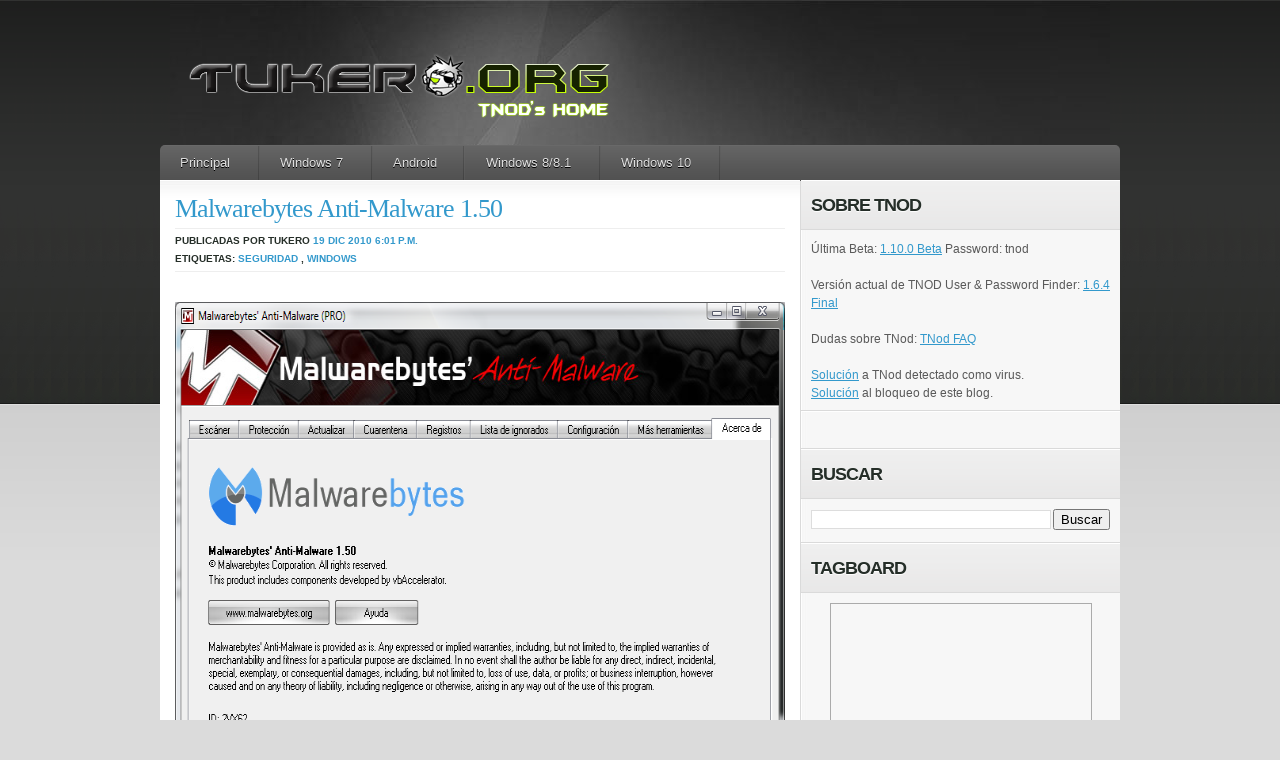

--- FILE ---
content_type: text/html; charset=UTF-8
request_url: https://www.tukero.org/2010/12/malwarebytes-anti-malware-150.html
body_size: 20445
content:
<!DOCTYPE html>
<html dir='ltr' xmlns='http://www.w3.org/1999/xhtml' xmlns:b='http://www.google.com/2005/gml/b' xmlns:data='http://www.google.com/2005/gml/data' xmlns:expr='http://www.google.com/2005/gml/expr'>
<head>
<link href='https://www.blogger.com/static/v1/widgets/2944754296-widget_css_bundle.css' rel='stylesheet' type='text/css'/>
<!-- TNODVERSION: 1.6.4.0r http://www.tukero.org/2017/12/tnod-user-password-finder-164-final.html -->
<!-- NODPASSCHECKV2: ess,essbe|*.*=um02.eset.com/v8-rel-sta/mod_006_antistealth_1110/em006_32_l0.nup eav|*.*=um02.eset.com/v8-rel-sta/mod_006_antistealth_1110/em006_32_l0.nup -->
<!-- NODPASSCHECK: um02.eset.com /v8-rel-sta/mod_006_antistealth_1110/em006_32_l0.nup -->
<!-- EXPIRATIONCHECK: http://expire.eset.com/getlicexp -->
<!-- LINES2SKIPXML: 0 -->
<!-- SERVERS_VERSION: 1.231 -->
<!-- SERVER_PASS1: http://tnoduse2.blogspot.com/feeds/posts/default?alt=rss -->
<!-- SERVER_PASS2: http://www.none-ip.info/browse.php?u=Oi8vd3d3LjMybm9kLWtleS5ydS9mZWVkcy9wb3N0cy9kZWZhdWx0P2FsdD1yc3M%3D&b=5&f=norefer -->
<!-- USERTAGS_SERVER2: Имя: -->
<!-- PASSTAGS_SERVER2: Пароль: -->
<!-- SERVER_PASS3: http://www.none-ip.info/browse.php?u=Oi8va2V5bm9kLmJsb2dza3kuY29tL3Jzcw%3D%3D&b=5&f=norefer -->
<!-- SERVER_PASS4: http://www.none-ip.info/browse.php?u=Oi8vd3d3LmlrYXRlYy50ay9mZWVkcy9wb3N0cy9kZWZhdWx0P2FsdD1yc3M%3D&b=5&f=norefer -->
<!-- SERVER_PASS5: http://www.none-ip.info/browse.php?u=Oi8vbGljZW5jaWFzcGFyYWVzZXRub2QzMi5ibG9nc3BvdC5jb20vZmVlZHMvcG9zdHMvZGVmYXVsdD9hbHQ9cnNz&b=5&f=norefer -->
<!-- SERVER_PASS6: http://www.none-ip.info/browse.php?u=Oi8vbm9kMzJuZXcucGVyc2lhbmJsb2cuaXIvcnNzLnhtbA%3D%3D&b=5&f=norefer -->
<!-- SERVER_PASS7: http://www.none-ip.info/browse.php?u=Oi8vd3d3LmhodXUubmV0Lw%3D%3D&b=5&f=norefer -->
<!-- ENDTNOD -->
<!-- ENDAPPUPDATE -->
<!-- U.S.ERTAGS_SERVER8: Username : -->
<!-- P.A.SSTAGS_SERVER8: Password : -->
<!-- SERVEXRPASS9: http://www.nod32serialsforfree.com/2012/01/january-15-2012-updates.html -->
<!-- XPXARSERPARTS_SERVERX: ([A-Z]{3,5}-[a-z0-9]{8,8}|[a-z0-9]{10,10})&#247;[A-Z]{3,5}-[a-z0-9]{8,8}&#247;&#247;1&#247;1&#247;0 -->
<!-- REPLACES_SERVER2: ASDF{QERR}QWER- {ZXCV-} -->
<meta content='ZitMLwlwcKzKDqfScEr7yzdcKKMZT8mW7KMjsBufiUM' name='google-site-verification'/>
<meta content='text/html; charset=UTF-8' http-equiv='Content-Type'/>
<meta content='blogger' name='generator'/>
<link href='https://www.tukero.org/favicon.ico' rel='icon' type='image/x-icon'/>
<link href='http://www.tukero.org/2010/12/malwarebytes-anti-malware-150.html' rel='canonical'/>
<link rel="alternate" type="application/atom+xml" title="Tukero.ORG - Atom" href="https://www.tukero.org/feeds/posts/default" />
<link rel="alternate" type="application/rss+xml" title="Tukero.ORG - RSS" href="https://www.tukero.org/feeds/posts/default?alt=rss" />
<link rel="service.post" type="application/atom+xml" title="Tukero.ORG - Atom" href="https://www.blogger.com/feeds/1840244258789036935/posts/default" />

<link rel="alternate" type="application/atom+xml" title="Tukero.ORG - Atom" href="https://www.tukero.org/feeds/22116886420917154/comments/default" />
<!--Can't find substitution for tag [blog.ieCssRetrofitLinks]-->
<link href='https://blogger.googleusercontent.com/img/b/R29vZ2xl/AVvXsEgqYnaaG6sBj459Spm4Y_3s07r2af39_sLQFeSfmv5d-BmakSPf0r9YTShhowHyDIL36wqDvWnYGFwhp03FJg4vPPWfgncE6iyKcg26oe56L0KCjD-OXU9y0gMHcGqSBCK-aKDmkqiZhbYj/?imgmax=800' rel='image_src'/>
<meta content='http://www.tukero.org/2010/12/malwarebytes-anti-malware-150.html' property='og:url'/>
<meta content='Malwarebytes Anti-Malware 1.50' property='og:title'/>
<meta content='TNod, ESET, Software' property='og:description'/>
<meta content='https://blogger.googleusercontent.com/img/b/R29vZ2xl/AVvXsEgqYnaaG6sBj459Spm4Y_3s07r2af39_sLQFeSfmv5d-BmakSPf0r9YTShhowHyDIL36wqDvWnYGFwhp03FJg4vPPWfgncE6iyKcg26oe56L0KCjD-OXU9y0gMHcGqSBCK-aKDmkqiZhbYj/w1200-h630-p-k-no-nu/?imgmax=800' property='og:image'/>
<title>Malwarebytes Anti-Malware 1.50 | Tukero.ORG</title>
<!-- script src='https://sites.google.com/site/tukero/files/snow.js'/ -->
<link href='https://plus.google.com/111291376049094796346' rel='publisher'/><script type='text/javascript'>
window.___gcfg = {lang: 'es-419'};
(function() 
{var po = document.createElement("script");
po.type = "text/javascript"; po.async = true;po.src = "https://apis.google.com/js/plusone.js";
var s = document.getElementsByTagName("script")[0];
s.parentNode.insertBefore(po, s);
})();</script>
<script src='https://apis.google.com/js/plusone.js'></script>
<link href='https://www.blogger.com/static/v1/widgets/1743847221-widget_css_bundle.css' rel='stylesheet' type='text/css'/>
<link href='https://i.imgur.com/SLZgZ.png' rel='shortcut icon' type='image/x-icon'/>
<link href='https://i.imgur.com/SLZgZ.png' rel='icon' type='image/gif'/>
<style id='page-skin-1' type='text/css'><!--
/*
-----------------------------------------------
Theme Name: basicpress
Theme URI: http://wpcrunchy.com
Description: elegant blog / magazine style
Version: 1.0
Author: akosipau
Author URI: http://wpcrunchy.com/
Tags: three column, red, jquery, white
Template Name: Basicpress
Template URI: http://themecraft.net/2010/04/basicpress-blogger-template
Version: 1.0
Converter: Theme Craft
Converter URI: http://themecraft.net
Basicpress Blogger Template comes under a Creative Commons Attribution-Noncommercial-Share Alike 2.5 Malaysia License.
This means it is free to use on your blog, and you must keep the footer link intact, also as a respect to the designer and converter.
We sincerely need your respect to continue our free Blogger template production, thank you.
ThemeCraft.net
----------------------------------------------- */
div .widget {
margin: 0;
}
div .section {
margin: 0;
}
/*
#navbar-iframe{
height:0px;
visibility:hidden;
display:none;
}*/
html,body,div,span,applet,object,iframe,h1,h2,h3,h4,h5,h6,p,blockquote,pre,a,abbr,acronym,address,big,cite,code,del,dfn,em,font,img,ins,kbd,q,s,samp,small,strike,strong,sub,sup,tt,var,b,u,i,center,dl,dt,dd,ol,ul,li,fieldset,form,label,legend,caption{margin:0;padding:0;border:0;outline:0;font-size:100%;vertical-align:baseline;}
body{line-height:1}
ol,ul{list-style:none}
blockquote,q{quotes:none}
blockquote:before,blockquote:after,q:before,q:after{content:'';content:none}:focus{outline:0}
ins{text-decoration:none}
del{text-decoration:line-through}
img {max-width: 100%; /* not working in IE6*/}
a img {max-width: 100%; /* not working in IE6*/ border:none;}
body{font:13px/1.5 'Helvetica Neue',Arial,'Liberation Sans',FreeSans,sans-serif}a:focus{outline:1px dotted invert}hr{border:0 #ccc solid;border-top-width:1px;clear:both;height:0}h1{font-size:25px}h2{font-size:23px}h3{font-size:21px}h4{font-size:19px}h5{font-size:17px}h6{font-size:15px}ol{list-style:decimal}ul{list-style:disc}li{margin-left:30px}p,dl,hr,h1,h2,h3,h4,h5,h6,ol,ul,pre,table,address,fieldset{margin-bottom:20px}
.container_12,.container_16{margin-left:auto;margin-right:auto;width:960px}.grid_1,.grid_2,.grid_3,.grid_4,.grid_5,.grid_6,.grid_7,.grid_8,.grid_9,.grid_10,.grid_11,.grid_12,.grid_13,.grid_14,.grid_15,.grid_16{display:inline;float:left;position:relative;margin-left:10px;margin-right:10px}.container_12 .grid_3,.container_16 .grid_4{width:220px}.container_12 .grid_6,.container_16 .grid_8{width:460px}.container_12 .grid_9,.container_16 .grid_12{width:700px}.container_12 .grid_12,.container_16 .grid_16{width:940px}.alpha{margin-left:0}.omega{margin-right:0}.container_12 .grid_1{width:60px}.container_12 .grid_2{width:140px}.container_12 .grid_4{width:300px}.container_12 .grid_5{width:380px}.container_12 .grid_7{width:540px}.container_12 .grid_8{width:620px}.container_12 .grid_10{width:780px}.container_12 .grid_11{width:860px}.container_16 .grid_1{width:40px}.container_16 .grid_2{width:100px}.container_16 .grid_3{width:160px}.container_16 .grid_5{width:280px}.container_16 .grid_6{width:340px}.container_16 .grid_7{width:400px}.container_16 .grid_9{width:520px}.container_16 .grid_10{width:580px}.container_16 .grid_11{width:640px}.container_16 .grid_13{width:760px}.container_16 .grid_14{width:820px}.container_16 .grid_15{width:880px}.container_12 .prefix_3,.container_16 .prefix_4{padding-left:240px}.container_12 .prefix_6,.container_16 .prefix_8{padding-left:480px}.container_12 .prefix_9,.container_16 .prefix_12{padding-left:720px}.container_12 .prefix_1{padding-left:80px}.container_12 .prefix_2{padding-left:160px}.container_12 .prefix_4{padding-left:320px}.container_12 .prefix_5{padding-left:400px}.container_12 .prefix_7{padding-left:560px}.container_12 .prefix_8{padding-left:640px}.container_12 .prefix_10{padding-left:800px}.container_12 .prefix_11{padding-left:880px}.container_16 .prefix_1{padding-left:60px}.container_16 .prefix_2{padding-left:120px}.container_16 .prefix_3{padding-left:180px}.container_16 .prefix_5{padding-left:300px}.container_16 .prefix_6{padding-left:360px}.container_16 .prefix_7{padding-left:420px}.container_16 .prefix_9{padding-left:540px}.container_16 .prefix_10{padding-left:600px}.container_16 .prefix_11{padding-left:660px}.container_16 .prefix_13{padding-left:780px}.container_16 .prefix_14{padding-left:840px}.container_16 .prefix_15{padding-left:900px}.container_12 .suffix_3,.container_16 .suffix_4{padding-right:240px}.container_12 .suffix_6,.container_16 .suffix_8{padding-right:480px}.container_12 .suffix_9,.container_16 .suffix_12{padding-right:720px}.container_12 .suffix_1{padding-right:80px}.container_12 .suffix_2{padding-right:160px}.container_12 .suffix_4{padding-right:320px}.container_12 .suffix_5{padding-right:400px}.container_12 .suffix_7{padding-right:560px}.container_12 .suffix_8{padding-right:640px}.container_12 .suffix_10{padding-right:800px}.container_12 .suffix_11{padding-right:880px}.container_16 .suffix_1{padding-right:60px}.container_16 .suffix_2{padding-right:120px}.container_16 .suffix_3{padding-right:180px}.container_16 .suffix_5{padding-right:300px}.container_16 .suffix_6{padding-right:360px}.container_16 .suffix_7{padding-right:420px}.container_16 .suffix_9{padding-right:540px}.container_16 .suffix_10{padding-right:600px}.container_16 .suffix_11{padding-right:660px}.container_16 .suffix_13{padding-right:780px}.container_16 .suffix_14{padding-right:840px}.container_16 .suffix_15{padding-right:900px}.container_12 .push_3,.container_16 .push_4{left:240px}.container_12 .push_6,.container_16 .push_8{left:480px}.container_12 .push_9,.container_16 .push_12{left:720px}.container_12 .push_1{left:80px}.container_12 .push_2{left:160px}.container_12 .push_4{left:320px}.container_12 .push_5{left:400px}.container_12 .push_7{left:560px}.container_12 .push_8{left:640px}.container_12 .push_10{left:800px}.container_12 .push_11{left:880px}.container_16 .push_1{left:60px}.container_16 .push_2{left:120px}.container_16 .push_3{left:180px}.container_16 .push_5{left:300px}.container_16 .push_6{left:360px}.container_16 .push_7{left:420px}.container_16 .push_9{left:540px}.container_16 .push_10{left:600px}.container_16 .push_11{left:660px}.container_16 .push_13{left:780px}.container_16 .push_14{left:840px}.container_16 .push_15{left:900px}.container_12 .pull_3,.container_16 .pull_4{left:-240px}.container_12 .pull_6,.container_16 .pull_8{left:-480px}.container_12 .pull_9,.container_16 .pull_12{left:-720px}.container_12 .pull_1{left:-80px}.container_12 .pull_2{left:-160px}.container_12 .pull_4{left:-320px}.container_12 .pull_5{left:-400px}.container_12 .pull_7{left:-560px}.container_12 .pull_8{left:-640px}.container_12 .pull_10{left:-800px}.container_12 .pull_11{left:-880px}.container_16 .pull_1{left:-60px}.container_16 .pull_2{left:-120px}.container_16 .pull_3{left:-180px}.container_16 .pull_5{left:-300px}.container_16 .pull_6{left:-360px}.container_16 .pull_7{left:-420px}.container_16 .pull_9{left:-540px}.container_16 .pull_10{left:-600px}.container_16 .pull_11{left:-660px}.container_16 .pull_13{left:-780px}.container_16 .pull_14{left:-840px}.container_16 .pull_15{left:-900px}.clear{clear:both;display:block;overflow:hidden;visibility:hidden;width:0;height:0}.clearfix:after{clear:both;content:' ';display:block;font-size:0;line-height:0;visibility:hidden;width:0;height:0}.clearfix{display:inline-block}* html .clearfix{height:1%}.clearfix{display:block}
body { background:#dbdbdb url(https://blogger.googleusercontent.com/img/b/R29vZ2xl/AVvXsEgDw1Y7cAkbJxfnt3SBu5XHX87aZmx9VH30RmKIaANzpErMidpToauy-HrL0LtxIm8Ttq2qSofQU56tphLpgFJfb9IKsD5K6f38FZANYSajmPTGVPLQ5NgRsN6eYn74GvPWDlpdlGCkVVQ/s1600/body-bg.gif) repeat-x top left; font: 12px/18px 'Verdana', 'Arial', 'Trebuchet MS'; color:#5a5a5a; }
/*	BASE
-------------------------------
*/
#base { background:url(https://i.imgur.com/tKBaQ.jpg) no-repeat top center; padding:45px 0px 50px 0px; color: #5a5a5a;  }
/*	GLOBAL
-------------------------------
*/
.left { float:left; }
.right { float:right; }
a { color:#3399cc; }
a:hover { text-decoration:underline; color:#5a5a5a; }
/*## buttons ##*/
* html .btn span, * html .btn i { float: left; width: auto; background-image: none; cursor: pointer; }
.btn { display: block; position: relative; background: #aaa; padding: 5px; float: left; color: #fff; text-decoration: none; cursor: pointer; font-family: "Lucida Grande", "Lucida Sans Unicode", Arial, Verdana, sans-serif; font-size:10px; text-transform:uppercase; text-shadow:#333 0px 1px 0px; }
.btn * { font-style: normal; background-image: url(https://blogger.googleusercontent.com/img/b/R29vZ2xl/AVvXsEgNLu63evS6A_g4eG767QkhuMRRXIXL578u2wo78e6dsVfc5GpcQ46cJKqDIv8tbBKtso33ObNJCqRs_q88GR__GES9yrGWvq-yxl_f5OgNVjI12DvkugkcjWG0irngNCFQxyRHrX4kw6s/s1600/btn2.png); background-repeat: no-repeat; display: block; position: relative; }
.btn i { background-position: top left; position: absolute; margin-bottom: -5px; top: 0; left: 0; width: 5px; height: 5px; }
.btn span { background-position: bottom left; left: -5px; padding: 0 0 5px 10px; margin-bottom: -5px; }
.btn span i { background-position: bottom right; margin-bottom: 0; position: absolute; left: 100%; width: 10px; height: 100%; top: 0; }
.btn span span { background-position: top right; position: absolute; right: -10px; margin-left: 10px; top: -5px; height: 0; }
.btn.blue { background: #0090ff; }
.btn.green { background: #9d4; }
.btn.pink { background: #e1a; }
.btn:hover { background-color: #333; color:#fff; text-decoration:none; }
.btn:active { background-color: #444; }
.btn[class] { background-image: url(https://blogger.googleusercontent.com/img/b/R29vZ2xl/AVvXsEgt5OFDujAG392vddMZvbfZay7S6GeFwNvPoFE9z0fRt69dK1eZh90Y7tsaxbshEEPwDKsf9Sk5HcUNYP-zkg-xRN7dHgBCIAeXHNWh-3cMDHwt2tmgi-bUzVgPlW1bDg3qkn2an_sRvmo/s1600/shade.png); background-position: bottom; }
/*	HEADER
-------------------------------
*/
.post-share-buttons {
margin-left: 0px !important;
width: 400px;
}
#header {}
/*-- branding --*/
#branding { padding:0 5px 15px 15px; }
#branding h1 { margin: 0; padding: 0; font: 39px "Helvetica Neue", Helvetica, Arial, sans-serif; text-transform: uppercase; color: #fff; text-shadow: #000 0 1px 1px; }
#branding h1 a, #brading h1 a:hover, #branding h1 a:visited { color: #fff; text-decoration: none; }
#branding h2 { margin: 0; padding: 0; font: 13px "Helvetica Neue", Helvetica, Arial, sans-serif; text-transform: uppercase; color: #fff; text-shadow: #000 0 1px 1px; }
#page-navigation { width:960px; height:auto; background: #ccc url(https://blogger.googleusercontent.com/img/b/R29vZ2xl/AVvXsEjEpPPzM7mtNxjvCVYqi8uCUzv1o65DDNkbvlCBQg554BNpDtFNyH3IZdgGb4iR8Hat7r5y0XEMuVzM3hqIBa1y4JZuEEWBcFw5BYWeOz_6tpLIFsLTBK5j1RRSZalwHuwn8RRYJHlt910/s1600/nav-bg.png) repeat-x;
-webkit-border-top-right-radius: 5px;
-webkit-border-top-left-radius: 5px;
-moz-border-radius-topright: 5px;
-moz-border-radius-topleft: 5px;
border-top-right-radius: 5px;
border-top-left-radius: 5px; }
#page-navigation .widget-content ul { width:960px; margin:0; padding:0; list-style:none; font: bold 13px/36px "Helvetica Neue", Helvetica, Arial, sans-serif; }
#page-navigation .widget-content ul li { margin:0; float: left;  background: url(https://lh3.googleusercontent.com/blogger_img_proxy/AEn0k_u1qixa1-lp_DewZu37UpG-Ra9kNNcpQfpUpYCc7lnbIULqdSlVMWvdvMkOORb9bAXVNUprjfLf-qSoSs37HJc=s0-d) no-repeat right 0; }
#page-navigation .widget-content ul li a { padding: 1px 20px 3px 20px; color: #ddd; text-decoration:none; text-shadow: #000 0px 1px 0px; }
#page-navigation .widget-content ul li a:hover { color:#fff; }
/*	MAIN
-------------------------------
*/
#main { background:url(https://lh3.googleusercontent.com/blogger_img_proxy/AEn0k_vK9J3muR1rUVLz1kOGL__n1la9v-9lrhoQBzeIPtvpNuvfMTy_h8ZCUl8sCwWRy9fy0F9la1QwdKdCKVzgZ2o=s0-d) repeat-y top left; border-top:0px; }
/*-- posts --*/
#posts { width:640px; margin: -1px 0 0 0; padding:0 0 10px 0; }
#posts .post { padding:15px 15px 20px 15px; background:url(https://lh3.googleusercontent.com/blogger_img_proxy/AEn0k_taW4xD1WSs9d8yvr1byavmAxGPlYS2FKBohi8nbZQ-ihcbuDQvwjJKBho1jzTy6fRhfg20rbwe3Whyldi5ZXE=s0-d) repeat-x top left; border-bottom:1px solid #dadada; }
.post .post-image { width:158px; height:158px; padding:8px; background-color:#f5f5f5; }
.post .post-content { width:420px; }
.post .post-content-full {}
.post-title { font-size: 26px; font-weight:normal; color: #252e28; letter-spacing: -1px; margin:0; padding:0 0 5px 0; line-height:28px; text-shadow: #fff 0 1px 1px; font-family:Georgia, "Times New Roman", Times, serif; }
.post-title a { text-decoration:none; }
.post-meta { padding:3px 0; border-top:1px solid #eeeeee; border-bottom:1px solid #eeeeee; color: #252e28; font-size:10px; font-weight:bold; font-family: 'Arial', 'Trebuchet MS'; text-transform:uppercase; text-shadow: #fff 0 1px 1px; }
.post-meta a { text-decoration:none; }
.post-text { padding-top:10px; }
/*-- sidebar --*/
#sidebar { width:319px; margin: -1px 0 0 0; border-top:1px solid #fff; }
#sidebar .widget { background:url(https://blogger.googleusercontent.com/img/b/R29vZ2xl/AVvXsEiphPuX7PKqLbR8dMyGHVEVUwHyI8II5Ci7bFJwEnmFmxWPXWJGg9HYm-isbrw1NENlXpAtL_RU4LdVqmAKFnY6PIixBOT8iT0FSlQyjqNcGfKChq0fr65l6R88OTEneaN77SIJom7UPrg/s1600/sidebar-line.png) repeat-x bottom left; }
#sidebar h2 { background:url(https://blogger.googleusercontent.com/img/b/R29vZ2xl/AVvXsEhc6akG7gHfrs27DSgLejtnCaFB2SWjKkDo_ifrQbNF9h6DvHgaI80A4rVVsrcpSiO1_Kz4tem4SqktvhluLzy3u6FIosmoRausTm1u7rbLx36LKXXgGSLvVgSTgbI8x5xhP7WUSA2LEd8/s1600/widget-head-bg.png) repeat-x top left; font-size: 18px; color: #252e28; font-family: 'Arial', 'Trebuchet MS'; letter-spacing: -1px; margin:0; padding:10px; text-transform:uppercase; line-height:28px; text-shadow: #fff 0 1px 1px; border-bottom:1px solid #dadada; }
#sidebar .widget-content { padding:10px; }
#sidebar .widget-content ul { margin:0; padding:0; list-style:none; }
#sidebar .widget-content ul li { margin:0; padding:3px 0 3px 16px; background:url(https://blogger.googleusercontent.com/img/b/R29vZ2xl/AVvXsEj0ljDjU6v4VQO-KTieS9NEWWrsn4FzCUdoFH_Ao-1Wr7X0SH1_HOE8iD0wCJyQSfvEH8-2hV0CcZonjmPuqlhG3Ieg8Qz6_PWlpRgQqDoOg0EA0-eYz_-1emCvnWgwoTod2QGLqDk8z6s/s1600/bullet_blue.png) no-repeat 0 4px; }
#sidebar .widget-content ul li a { text-decoration:none; }
#sidebar #ArchiveList ul li { background:none; }
/*-- subscription --*/
.widget-content .socialprofiles {}
.socialprofiles a { display:block; float:left; margin-right:12px; }
.socialprofiles a.nomargin { margin:0 !important; }
/*	COMMENTS
-------------------------------
*/
#comments { padding:15px; }
#comments .head-title { color: #252e28; font-weight:bold; font-family: 'Arial', 'Trebuchet MS'; letter-spacing: -1px; margin:0; padding:0 0 10px 0; text-transform:uppercase; line-height:28px; text-shadow: #fff 0 1px 1px; }
#comments .comment-list { margin:0; padding:0; list-style:none; }
.comment-list li { margin:0 0 15px 0; padding:0; list-style:none; }
.comment-list li.thread-even { background-color:#f6f6f6; border-top:1px solid #e3e3e3; border-bottom:1px solid #e3e3e3; padding-bottom:20px; }
.comment-list ul.children { margin:0 0 0 20px; padding:0; border-left:1px solid #ccc; }
.comment-list .comment { padding:10px; }
.comment .ct-avatar { padding:4px 4px 1px 4px; border:1px solid #ccc; }
.comment .avatar-image-container img { background:url(https://blogger.googleusercontent.com/img/b/R29vZ2xl/AVvXsEiIBBurelC6wCPC3RZitIVT08ABf_NQbWSQFkesxPq25z8_PtOG0oTpKOojvhXthaI0Upg8HF8lA_Ho99yBYAA9wk3TNWGzdxRbqDCfT9wL5mHXHfAxxpbR-f9wCQdCcrahxQMgGC4nVI4/s1600/gravatar_40x40.jpg); width:40px; height:40px;
}
.comment .ct-author { display:block; margin:0; padding:0; color:#000; font-size:18px; font-family:Verdana, Arial, Helvetica, sans-serif; text-shadow: #fff 0px 1px 0px; }
.ct-author a { text-decoration:none; }
.comment .ct-date { margin:0; padding:0; font-family: "Lucida Grande", "Lucida Sans Unicode", Arial, Verdana, sans-serif; font-size:10px; text-transform:uppercase; }
.comment .ct-text { padding:15px 0 0 0; font-family:Georgia, "Times New Roman", Times, serif; }
.comment-reply-link { font-size:10px; text-transform:uppercase; font-family: 'Verdana', 'Arial', 'Trebuchet MS'; display:block; padding-bottom:10px; float:left; }
#comments #respond { padding:12px 0 10px 0; }
#respond h2 { color: #252e28; font-weight:bold; font-family: 'Arial', 'Trebuchet MS'; letter-spacing: -1px; margin:0; padding:0 0 10px 0; text-transform:uppercase; line-height:28px; text-shadow: #fff 0 1px 1px; }
#respond .cancel-comment-reply { font-size:10px; padding-top:10px; }
#respond .respond-form { padding:12px 0 0 0; font-weight:bold; text-transform:uppercase; font-family: "Lucida Grande", "Lucida Sans Unicode", Arial, Verdana, sans-serif; }
.respond-form p { margin:0; padding:0 0 8px 0; }
.respond-form label { color:#333; font-size:10px; }
.respond-form input[type=text] { padding:5px; width:53%; margin-right:5px; background-color:#f6f6f6; border-top:1px solid #bebebe; border-left:1px solid #bebebe; border-right:0px; border-bottom:0px; font-family:Georgia, "Times New Roman", Times, serif; }
.respond-form textarea { width:95%; height:110px; padding:5px; background-color:#f6f6f6; border-top:1px solid #bebebe; border-left:1px solid #bebebe; border-right:0px; border-bottom:0px; }
/*	FOOTER
-------------------------------
*/
#footer { color:#fff; background: #ccc url(https://blogger.googleusercontent.com/img/b/R29vZ2xl/AVvXsEjEpPPzM7mtNxjvCVYqi8uCUzv1o65DDNkbvlCBQg554BNpDtFNyH3IZdgGb4iR8Hat7r5y0XEMuVzM3hqIBa1y4JZuEEWBcFw5BYWeOz_6tpLIFsLTBK5j1RRSZalwHuwn8RRYJHlt910/s1600/nav-bg.png) repeat-x;
-webkit-border-bottom-right-radius: 3px;
-webkit-border-bottom-left-radius: 3px;
-moz-border-radius-bottomright: 3px;
-moz-border-radius-bottomleft: 3px;
border-bottom-right-radius: 3px;
border-bottom-left-radius: 3px; font-size:10px; padding:9px; }
#footer .copyright a { color:#fff; text-decoration:none; }
#footer .credits { color:#fff; }
#footer .credits a { color:#fff; text-decoration:none !important; }
/* WORDPRESS STYLE
----------------------
*/
.aligncenter,
div.aligncenter {
display: block;
margin-left: auto;
margin-right: auto;
}
.alignleft {
float: left;
margin-right:10px;
}
.alignright {
float: right;
margin-left:10px;
}
/* Blogger Template Customization */
.comment-meta {
margin-top: -15px;
}
p.comment-footer {
font-size:100%;
padding: 25px 0 35px 0px;
}
p.comment-footer a {
}
.post-reaction {
padding: 10px 0 0 0;
}
.reactions-label-cell {
line-height: 1.8em;
}
.comment-form{
padding: 0px 30px 10px 0px;
margin: 25px 0px 0px 0px;
max-width: 632px !important;
width: 632px !important;
}
.comment-form a {
color: #1f85da;
}
h4#comments{
margin:0 0 20px 0px;
}
h4#comment-post-message {
color: #252e28;
font-weight:bold;
font-family: 'Arial', 'Trebuchet MS';
letter-spacing: -1px;
margin:0;
padding:0 0 10px 0;
text-transform:uppercase;
line-height:28px;
text-shadow: #fff 0 1px 1px;
}
#comment-content{
margin: 0 0px 25px 0;
}
#backlinks-container h4 {
color: #252e28;
font-weight:bold;
font-family: 'Arial', 'Trebuchet MS';
letter-spacing: -1px;
margin:0;
padding:0 0 10px 0;
text-transform:uppercase;
line-height:28px;
text-shadow: #fff 0 1px 1px;
}
#blog-pager{
padding: 0px 0 25px 0;
font-size: 100%;
color: #000000;
}
#blog-pager a {
}
#blog-pager-newer-link {
padding: 0 0 0 15px;
}
#blog-pager-older-link {
padding: 0 15px 0 0px;
}
.feed-links{
font-size: 100%;
color: #000000;
padding: 0px 0 0 15px;
}
.feed-links{
}
.feed-link{
}
.post-share-buttons {
margin-top: 30px !important;
}

--></style>
<!--[if IE 7]> <style type='text/css' media='screen'> .comment .ct-avatar { padding:4px 4px 2px 4px; border:1px solid #ccc; } </style> <![endif]-->
<script>
  (function(i,s,o,g,r,a,m){i['GoogleAnalyticsObject']=r;i[r]=i[r]||function(){
  (i[r].q=i[r].q||[]).push(arguments)},i[r].l=1*new Date();a=s.createElement(o),
  m=s.getElementsByTagName(o)[0];a.async=1;a.src=g;m.parentNode.insertBefore(a,m)
  })(window,document,'script','//www.google-analytics.com/analytics.js','ga');

  ga('create', 'UA-2679799-2', 'auto');
  ga('send', 'pageview');

</script>
<link href='https://www.blogger.com/dyn-css/authorization.css?targetBlogID=1840244258789036935&amp;zx=46efadf0-96f5-4275-a0ef-cb7176d99dce' media='none' onload='if(media!=&#39;all&#39;)media=&#39;all&#39;' rel='stylesheet'/><noscript><link href='https://www.blogger.com/dyn-css/authorization.css?targetBlogID=1840244258789036935&amp;zx=46efadf0-96f5-4275-a0ef-cb7176d99dce' rel='stylesheet'/></noscript>
<meta name='google-adsense-platform-account' content='ca-host-pub-1556223355139109'/>
<meta name='google-adsense-platform-domain' content='blogspot.com'/>

</head>
<body>
<div id='fb-root'></div>
<script async='async' crossorigin='anonymous' defer='defer' nonce='9DtIHvVt' src='https://connect.facebook.net/en_US/sdk.js#xfbml=1&version=v9.0&appId=417658358285559'></script>
<div class='navbar no-items section' id='navbar'>
</div>
<!-- Base -->
<div class='container_12' id='base'>
<!-- Header -->
<div id='header'>
<!-- skip links for text browsers -->
<span id='skiplinks' style='display:none;'>
<a href='#main'>skip to main </a> |
      <a href='#sidebar'>skip to sidebar</a>
</span>
<div class='clearfix' id='branding'>
<div class='blogname left'>
<div class='header1 section' id='header1'><div class='widget Header' data-version='1' id='Header1'>
<div id='header-inner'>
<a href='https://www.tukero.org/' style='display: block'>
<img alt='Tukero.ORG' height='85px; ' id='Header1_headerimg' src='https://blogger.googleusercontent.com/img/b/R29vZ2xl/AVvXsEhKgfdJh9wXYtW590rOjUAUTpHJx0mDZk38pHhj8wYQWLszFyiLERgIge-Jl9gzlqXqfSU2-hBtHN1fAoIVKLAE-sIImpksUCQYXh46Ko83b52w-1DLjXkZrr58qQ77ND-mhyphenhyphenmETDH1DqM/s460/tukeroORGtitulo2018.png' style='display: block' width='460px; '/>
</a>
</div>
</div></div>
</div>
</div>
<!-- Page -->
<div id='page-navigation'>
<div class='crosscol section' id='crosscol'><div class='widget PageList' data-version='1' id='PageList1'>
<h2>Pages</h2>
<div class='widget-content'>
<ul>
<li><a href='https://www.tukero.org/'>Principal</a></li>
<li><a href='https://www.tukero.org/p/windows-7.html'>Windows 7</a></li>
<li><a href='https://www.tukero.org/p/android.html'>Android</a></li>
<li><a href='https://www.tukero.org/p/blog-page.html'>Windows 8/8.1</a></li>
<li><a href='https://www.tukero.org/p/windows-10.html'>Windows 10</a></li>
</ul>
<div class='clear'></div>
</div>
</div></div>
</div>
<!-- /Page -->
</div>
<!-- /Header -->
<!-- Container -->
<div class='clearfix' id='main'>
<!-- Content -->
<div class='left' id='posts'>
<div class='main section' id='main'><div class='widget Blog' data-version='1' id='Blog1'>
<div class='blog-posts hfeed'>
<!--Can't find substitution for tag [defaultAdStart]-->
<div class='post'>
<div class='post-content-full clearfix'>
<a name='22116886420917154'></a>
<h2 class='post-title'>
<a href='https://www.tukero.org/2010/12/malwarebytes-anti-malware-150.html'>Malwarebytes Anti-Malware 1.50</a>
</h2>
<div class='post-meta'>
Publicadas por
Tukero
<span class='post_date'>
<a href='https://www.tukero.org/2010/12/malwarebytes-anti-malware-150.html' rel='bookmark' title='permanent link'>19 dic 2010</a>
<a href='https://www.tukero.org/2010/12/malwarebytes-anti-malware-150.html' rel='bookmark' title='permanent link'>6:01&#8239;p.m.</a>
</span>
<br/>
Etiquetas:
<a href='https://www.tukero.org/search/label/Seguridad' rel='tag'>Seguridad</a>
,
<a href='https://www.tukero.org/search/label/Windows' rel='tag'>Windows</a>
</div>
<div class='post-header-line-1'></div>
<div class='post-text'>
<p>
<p><img alt="image" border="0" height="507" src="https://blogger.googleusercontent.com/img/b/R29vZ2xl/AVvXsEgqYnaaG6sBj459Spm4Y_3s07r2af39_sLQFeSfmv5d-BmakSPf0r9YTShhowHyDIL36wqDvWnYGFwhp03FJg4vPPWfgncE6iyKcg26oe56L0KCjD-OXU9y0gMHcGqSBCK-aKDmkqiZhbYj/?imgmax=800" style="border-right-width: 0px; display: inline; border-top-width: 0px; border-bottom-width: 0px; border-left-width: 0px" title="image" width="770" /> </p>  <p>Malwarebytes Anti-Malware es uno de esos programas aparentemente simples para detectar y eliminar virus, spyware, trojanos, gusanos y demás archivos peligrosos que suelen resultar muy útil si lo utilizas de forma conjunta con tu antivirus habitual. </p>  <p>Malwarebytes Anti-Malware trabaja monitorizando los procesos del sistema, deteniendo los que identifique como maliciosos antes de que se ejecuten. El programa dispone de dos modos de escaneo, uno superficial y otro minucioso que consumirá mucho más tiempo a cambio de mayor fiabilidad. Además también incluye un módulo de protección de memoria que evitará que cualquier proceso potencialmente peligroso haga uso de ésta, así como listas de cuarentena para examinar elementos sospechosos. </p>  <p>Al margen de esto, Malwarebytes Anti-Malware incluye algunas opciones menores como File-Assassin (para eliminar archivos bloqueados por Windows) que pueden serte de ayuda a la hora de eliminar el malware detectado.</p>  <p align="center"><a href="http://www.megaupload.com/?d=QPBU5GQA" target="_blank"><img alt="" border="0" src="https://lh3.googleusercontent.com/blogger_img_proxy/AEn0k_s9cLX02P5n6tvNiijh-jngrTgSyCjwNPz3lW4PMLK25hAd-2F8g6uVHevp3BCZC0nkHZcqjvfitlGWss3Rufb1NHSuC49lQDhvFJdZoxoXz3wKvYpUPY2L7UzS4XMSxW14TyRX8w=s0-d"></a>     <br />Megaupload</p>  <p align="center"><a href="http://www.mediafire.com/?6t1essbg7fc8j17" target="_blank"><img src="https://lh3.googleusercontent.com/blogger_img_proxy/AEn0k_sGpagrSybdB2hHPLkooFgSVrsArBtB3UnrRphjbqX8EZiZUDCRpIOwNktVbYc2Ksl3rHVs_YMSwkY_YMkDIu6wk6iGuE5Ikq6DPnSJMfJrd3EbTiJd52V8zhckJJKMS0fWBEc=s0-d"></a>     <br />MediaFire</p>  
<div class='post-share-buttons'>
<a class='goog-inline-block share-button sb-email' href='https://www.blogger.com/share-post.g?blogID=1840244258789036935&postID=22116886420917154&target=email' target='_blank' title='Enviar esto por correo electrónico'>
<span class='share-button-link-text'>Enviar esto por correo electrónico</span>
</a><a class='goog-inline-block share-button sb-blog' href='https://www.blogger.com/share-post.g?blogID=1840244258789036935&postID=22116886420917154&target=blog' onclick='window.open(this.href, "_blank", "height=270,width=475"); return false;' target='_blank' title='BlogThis!'>
<span class='share-button-link-text'>BlogThis!</span>
</a><a class='goog-inline-block share-button sb-twitter' href='https://www.blogger.com/share-post.g?blogID=1840244258789036935&postID=22116886420917154&target=twitter' target='_blank' title='Compartir en X'>
<span class='share-button-link-text'>Compartir en X</span>
</a><a class='goog-inline-block share-button sb-facebook' href='https://www.blogger.com/share-post.g?blogID=1840244258789036935&postID=22116886420917154&target=facebook' onclick='window.open(this.href, "_blank", "height=430,width=640"); return false;' target='_blank' title='Compartir en Facebook'>
<span class='share-button-link-text'>Compartir en Facebook</span>
</a>
</div>
</p>
<div style='clear: both;'></div>
</div>
<div class='bottom-post-meta'>
<span class='post-backlinks post-comment-link'>
</span>
<span class='item-control blog-admin pid-899605026'>
<a href='https://www.blogger.com/post-edit.g?blogID=1840244258789036935&postID=22116886420917154&from=pencil' title='Editar entrada'>
<img alt="" class="icon-action" height="18" src="//www.blogger.com/img/icon18_edit_allbkg.gif" width="18">
</a>
</span>
<div class='post-reaction'>
<span class='reaction-buttons'>
</span>
<span class='star-ratings'>
</span>
</div>
</div>
<div class='post-footer'>
<div class='post-footer-line post-footer-line-1'></div>
<div class='post-footer-line post-footer-line-2'></div>
<div class='post-footer-line post-footer-line-3'>
<span class='post-location'>
</span>
</div>
</div>
</div>
</div>
<div id='comments'>
<a name='comments'></a>
<h2 class='head-title'>
3 Response to "Malwarebytes Anti-Malware 1.50"
        
</h2>
<ol class='comment-list'>
<li class='comment even thread-even depth-1'>
<div class='comment clearfix'>
<dt class='comment-author ' id='c3572730726510404541'>
<div class='ct-avatar right'>
<a name='c3572730726510404541'></a>
<div class="avatar-image-container avatar-stock"><span dir="ltr"><img src="//resources.blogblog.com/img/blank.gif" width="35" height="35" alt="" title="An&oacute;nimo">

</span></div>
</div>
<span class='ct-author'>
Anónimo
</span>
<span class='ct-date'>
<a href='https://www.tukero.org/2010/12/malwarebytes-anti-malware-150.html?showComment=1293367738606#c3572730726510404541' title='comment permalink'>
26 de diciembre de 2010 a las 7:48&#8239;a.m.
</a>
</span>
</dt>
<div class='ct-text clearfix' id='comment-1'>Gracias por el post.</div>
<span class='item-control blog-admin pid-1656123500'>
<a href='https://www.blogger.com/comment/delete/1840244258789036935/3572730726510404541' title='Borrar comentario'>
<img src="//www.blogger.com/img/icon_delete13.gif">
</a>
</span>
</div>
</li>
<li class='comment even thread-even depth-1'>
<div class='comment clearfix'>
<dt class='comment-author ' id='c3462556636043891726'>
<div class='ct-avatar right'>
<a name='c3462556636043891726'></a>
<div class="avatar-image-container avatar-stock"><span dir="ltr"><a href="https://www.blogger.com/profile/09579522260471368690" target="" rel="nofollow" onclick="" class="avatar-hovercard" id="av-3462556636043891726-09579522260471368690"><img src="//www.blogger.com/img/blogger_logo_round_35.png" width="35" height="35" alt="" title="Unknown">

</a></span></div>
</div>
<span class='ct-author'>
<a href='https://www.blogger.com/profile/09579522260471368690' rel='nofollow'>Unknown</a>
</span>
<span class='ct-date'>
<a href='https://www.tukero.org/2010/12/malwarebytes-anti-malware-150.html?showComment=1313849548049#c3462556636043891726' title='comment permalink'>
20 de agosto de 2011 a las 9:12&#8239;a.m.
</a>
</span>
</dt>
<div class='ct-text clearfix' id='comment-1'>Hola. Este programa me detecta el TNOD como un troyano. &#191;Es un falso positivo?</div>
<span class='item-control blog-admin pid-533930546'>
<a href='https://www.blogger.com/comment/delete/1840244258789036935/3462556636043891726' title='Borrar comentario'>
<img src="//www.blogger.com/img/icon_delete13.gif">
</a>
</span>
</div>
</li>
<li class='comment even thread-even depth-1'>
<div class='comment clearfix'>
<dt class='comment-author ' id='c1376176155481386161'>
<div class='ct-avatar right'>
<a name='c1376176155481386161'></a>
<div class="avatar-image-container avatar-stock"><span dir="ltr"><img src="//resources.blogblog.com/img/blank.gif" width="35" height="35" alt="" title="An&oacute;nimo">

</span></div>
</div>
<span class='ct-author'>
Anónimo
</span>
<span class='ct-date'>
<a href='https://www.tukero.org/2010/12/malwarebytes-anti-malware-150.html?showComment=1343337099787#c1376176155481386161' title='comment permalink'>
26 de julio de 2012 a las 4:11&#8239;p.m.
</a>
</span>
</dt>
<div class='ct-text clearfix' id='comment-1'>No valen los links</div>
<span class='item-control blog-admin pid-1656123500'>
<a href='https://www.blogger.com/comment/delete/1840244258789036935/1376176155481386161' title='Borrar comentario'>
<img src="//www.blogger.com/img/icon_delete13.gif">
</a>
</span>
</div>
</li>
</ol>
<p class='comment-footer'>
<div class='comment-form'>
<a name='comment-form'></a>
<h4 id='comment-post-message'>Publicar un comentario</h4>
<p>
</p>
<a href='https://www.blogger.com/comment/frame/1840244258789036935?po=22116886420917154&hl=es-419&saa=85391&origin=https://www.tukero.org' id='comment-editor-src'></a>
<iframe allowtransparency='true' class='blogger-iframe-colorize blogger-comment-from-post' frameborder='0' height='410' id='comment-editor' name='comment-editor' src='' width='100%'></iframe>
<!--Can't find substitution for tag [post.friendConnectJs]-->
<script src='https://www.blogger.com/static/v1/jsbin/2830521187-comment_from_post_iframe.js' type='text/javascript'></script>
<script type='text/javascript'>
      BLOG_CMT_createIframe('https://www.blogger.com/rpc_relay.html', '0');
    </script>
</div>
</p>
<div id='backlinks-container'>
<div id='Blog1_backlinks-container'>
</div>
</div>
</div>
<!--Can't find substitution for tag [adEnd]-->
</div>
<div class='blog-pager' id='blog-pager'>
<span id='blog-pager-newer-link'>
<a class='blog-pager-newer-link' href='https://www.tukero.org/2010/12/virtualdj-pro-full-70-build-342.html' id='Blog1_blog-pager-newer-link' title='Entrada más reciente'>Entrada más reciente</a>
</span>
<span id='blog-pager-older-link'>
<a class='blog-pager-older-link' href='https://www.tukero.org/2010/12/tuneup-utilities-2011-1003000101.html' id='Blog1_blog-pager-older-link' title='Entrada antigua'>Entrada antigua</a>
</span>
<a class='home-link' href='https://www.tukero.org/'>Página Principal</a>
</div>
<div class='clear'></div>
<div class='post-feeds'>
<div class='feed-links'>
Suscribirse a:
<a class='feed-link' href='https://www.tukero.org/feeds/22116886420917154/comments/default' target='_blank' type='application/atom+xml'>Comentarios de la entrada (Atom)</a>
</div>
</div>
</div></div>
</div>
<!-- /Content -->
<!-- Sidebar -->
<div class='right' id='sidebar'>
<ul>
<div class='sidebar1 section' id='sidebar1'><div class='widget HTML' data-version='1' id='HTML7'>
<h2 class='title'>Sobre TNOD</h2>
<div class='widget-content'>
Última Beta: <a href="https://www.tukero.org/2023/06/tnod-user-password-finder-110-beta.html" target="_blank">1.10.0 Beta</a> Password: tnod
<br />
<br />
Versión actual de TNOD User & Password Finder: <a href="http://www.tukero.org/2017/12/tnod-user-password-finder-164-final.html">1.6.4 Final</a>
<br/>
<br />
Dudas sobre TNod: <a href="http://www.tukero.org/2010/12/tnod-user-password-finder-faq.html">TNod FAQ</a>
<br/><br/>
<a href="http://www.tukero.org/2012/01/solucion-al-problema-de-tnod-detectado.html">Solución</a> a TNod detectado como virus.
<br/>
<a href="http://www.tukero.org/2012/03/tukero-blog-bloqueado-por-eset.html">Solución</a> al bloqueo de este blog.
<br/>

<script type="text/javascript">
var lo = document.location.href;
var dirs = new Array(
'tnod-user-password-finder-1631-final.html',
'tnod-user-password-finder-163-final.html',
'tnod-user-password-finder-161-final.html',
'tnod-user-password-finder-161-beta.html',
'tnod-user-password-finder-160-final.html',
'tnod-user-password-finder-160-beta.html',
'tnod-user-password-finder-1423-final.html',
'tnod-user-password-finder-1421-final.html',
'tnod-user-password-finder-142-final.html',
'tnod-user-password-finder-141-final.html',
'tnod-user-password-finder-140-final.html',
'tnod-user-password-finder-130-final.html',
'tnod-user-password-finder-10-final.html',
'tnod-user-password-finder-10-beta.html',
'tnod-10-alpha.html',
'tnod-user-password-finder-052.html',
'tnod-user-password-finder-054.html',
'tnod-user-password-finder-180-beta.html',
'tnod-user-password-finder-164-final.html',
'search/label/TNodLogin'
);
for(var i in dirs){
    if (lo.indexOf(dirs[i]) != -1)
    {
        window.location = "http://www.tukero.org/2023/06/tnod-user-password-finder-110-beta.html";
        break;
    }
}
</script>
</div>
<div class='clear'></div>
</div><div class='widget HTML' data-version='1' id='HTML2'>
<div class='widget-content'>
<!--div id="fb-root"></div>
<script>(function(d, s, id) {
  var js, fjs = d.getElementsByTagName(s)[0];
  if (d.getElementById(id)) return;
  js = d.createElement(s); js.id = id;
  js.src = "//connect.facebook.net/es_LA/sdk.js#xfbml=1&version=v2.0";
  fjs.parentNode.insertBefore(js, fjs);
}(document, 'script', 'facebook-jssdk'));</script>
<div class="fb-like-box" data-href="https://www.facebook.com/tnodup" data-colorscheme="light" data-show-faces="false" data-header="false" data-stream="false" data-show-border="false"></div-->


<div class="fb-page" data-href="https://www.facebook.com/tnodup/" data-tabs="timeline" data-width="300" data-height="70" data-small-header="true" data-adapt-container-width="true" data-hide-cover="true" data-show-facepile="false"><blockquote cite="https://www.facebook.com/tnodup/" class="fb-xfbml-parse-ignore"><a href="https://www.facebook.com/tnodup/">TNod User &amp; Password Finder</a></blockquote></div>
</div>
<div class='clear'></div>
</div><div class='widget BlogSearch' data-version='1' id='BlogSearch1'>
<h2 class='title'>Buscar</h2>
<div class='widget-content'>
<div id='BlogSearch1_form'>
<form action='https://www.tukero.org/search' class='gsc-search-box' target='_top'>
<table cellpadding='0' cellspacing='0' class='gsc-search-box'>
<tbody>
<tr>
<td class='gsc-input'>
<input autocomplete='off' class='gsc-input' name='q' size='10' title='search' type='text' value=''/>
</td>
<td class='gsc-search-button'>
<input class='gsc-search-button' title='search' type='submit' value='Buscar'/>
</td>
</tr>
</tbody>
</table>
</form>
</div>
</div>
<div class='clear'></div>
</div><div class='widget HTML' data-version='1' id='HTML5'>
<h2 class='title'>Tagboard</h2>
<div class='widget-content'>
<!-- BEGIN CBOX - www.cbox.ws - v4.3 -->
<div id="cboxdiv" style="position: relative; margin: 0 auto; width: 260px; font-size: 0; line-height: 0;border:#ababab 1px solid;">
<div style="position: relative; height: 360px; overflow: auto; overflow-y: auto; -webkit-overflow-scrolling: touch; border: 0px solid;"><iframe src="https://www2.cbox.ws/box/?boxid=1757844&boxtag=4zbnzd&sec=main" marginheight="0" marginwidth="0" frameborder="0" width="100%" height="100%" scrolling="auto" allowtransparency="yes" name="cboxmain2-1757844" id="cboxmain2-1757844"></iframe></div>
<div style="position: relative; height: 75px; overflow: hidden; border: 0px solid; border-top: 0px;"><iframe src="https://www2.cbox.ws/box/?boxid=1757844&boxtag=4zbnzd&sec=form" marginheight="0" marginwidth="0" frameborder="0" width="100%" height="100%" scrolling="no" allowtransparency="yes" name="cboxform2-1757844" id="cboxform2-1757844"></iframe></div>
</div>
<!-- END CBOX -->
</div>
<div class='clear'></div>
</div><div class='widget Subscribe' data-version='1' id='Subscribe1'>
<div style='white-space:nowrap'>
<h2 class='title'>Suscribirse a</h2>
<div class='widget-content'>
<div class='subscribe-wrapper subscribe-type-POST'>
<div class='subscribe expanded subscribe-type-POST' id='SW_READER_LIST_Subscribe1POST' style='display:none;'>
<div class='top'>
<span class='inner' onclick='return(_SW_toggleReaderList(event, "Subscribe1POST"));'>
<img class='subscribe-dropdown-arrow' src='https://resources.blogblog.com/img/widgets/arrow_dropdown.gif'/>
<img align='absmiddle' alt='' border='0' class='feed-icon' src='https://resources.blogblog.com/img/icon_feed12.png'/>
Entradas
</span>
<div class='feed-reader-links'>
<a class='feed-reader-link' href='https://www.netvibes.com/subscribe.php?url=https%3A%2F%2Fwww.tukero.org%2Ffeeds%2Fposts%2Fdefault' target='_blank'>
<img src='https://resources.blogblog.com/img/widgets/subscribe-netvibes.png'/>
</a>
<a class='feed-reader-link' href='https://add.my.yahoo.com/content?url=https%3A%2F%2Fwww.tukero.org%2Ffeeds%2Fposts%2Fdefault' target='_blank'>
<img src='https://resources.blogblog.com/img/widgets/subscribe-yahoo.png'/>
</a>
<a class='feed-reader-link' href='https://www.tukero.org/feeds/posts/default' target='_blank'>
<img align='absmiddle' class='feed-icon' src='https://resources.blogblog.com/img/icon_feed12.png'/>
                  Atom
                </a>
</div>
</div>
<div class='bottom'></div>
</div>
<div class='subscribe' id='SW_READER_LIST_CLOSED_Subscribe1POST' onclick='return(_SW_toggleReaderList(event, "Subscribe1POST"));'>
<div class='top'>
<span class='inner'>
<img class='subscribe-dropdown-arrow' src='https://resources.blogblog.com/img/widgets/arrow_dropdown.gif'/>
<span onclick='return(_SW_toggleReaderList(event, "Subscribe1POST"));'>
<img align='absmiddle' alt='' border='0' class='feed-icon' src='https://resources.blogblog.com/img/icon_feed12.png'/>
Entradas
</span>
</span>
</div>
<div class='bottom'></div>
</div>
</div>
<div class='subscribe-wrapper subscribe-type-PER_POST'>
<div class='subscribe expanded subscribe-type-PER_POST' id='SW_READER_LIST_Subscribe1PER_POST' style='display:none;'>
<div class='top'>
<span class='inner' onclick='return(_SW_toggleReaderList(event, "Subscribe1PER_POST"));'>
<img class='subscribe-dropdown-arrow' src='https://resources.blogblog.com/img/widgets/arrow_dropdown.gif'/>
<img align='absmiddle' alt='' border='0' class='feed-icon' src='https://resources.blogblog.com/img/icon_feed12.png'/>
Comentarios
</span>
<div class='feed-reader-links'>
<a class='feed-reader-link' href='https://www.netvibes.com/subscribe.php?url=https%3A%2F%2Fwww.tukero.org%2Ffeeds%2F22116886420917154%2Fcomments%2Fdefault' target='_blank'>
<img src='https://resources.blogblog.com/img/widgets/subscribe-netvibes.png'/>
</a>
<a class='feed-reader-link' href='https://add.my.yahoo.com/content?url=https%3A%2F%2Fwww.tukero.org%2Ffeeds%2F22116886420917154%2Fcomments%2Fdefault' target='_blank'>
<img src='https://resources.blogblog.com/img/widgets/subscribe-yahoo.png'/>
</a>
<a class='feed-reader-link' href='https://www.tukero.org/feeds/22116886420917154/comments/default' target='_blank'>
<img align='absmiddle' class='feed-icon' src='https://resources.blogblog.com/img/icon_feed12.png'/>
                  Atom
                </a>
</div>
</div>
<div class='bottom'></div>
</div>
<div class='subscribe' id='SW_READER_LIST_CLOSED_Subscribe1PER_POST' onclick='return(_SW_toggleReaderList(event, "Subscribe1PER_POST"));'>
<div class='top'>
<span class='inner'>
<img class='subscribe-dropdown-arrow' src='https://resources.blogblog.com/img/widgets/arrow_dropdown.gif'/>
<span onclick='return(_SW_toggleReaderList(event, "Subscribe1PER_POST"));'>
<img align='absmiddle' alt='' border='0' class='feed-icon' src='https://resources.blogblog.com/img/icon_feed12.png'/>
Comentarios
</span>
</span>
</div>
<div class='bottom'></div>
</div>
</div>
<div style='clear:both'></div>
</div>
</div>
<div class='clear'></div>
</div><div class='widget Followers' data-version='1' id='Followers1'>
<h2 class='title'>Seguidores</h2>
<div class='widget-content'>
<div id='Followers1-wrapper'>
<div style='margin-right:2px;'>
<div><script type="text/javascript" src="https://apis.google.com/js/platform.js"></script>
<div id="followers-iframe-container"></div>
<script type="text/javascript">
    window.followersIframe = null;
    function followersIframeOpen(url) {
      gapi.load("gapi.iframes", function() {
        if (gapi.iframes && gapi.iframes.getContext) {
          window.followersIframe = gapi.iframes.getContext().openChild({
            url: url,
            where: document.getElementById("followers-iframe-container"),
            messageHandlersFilter: gapi.iframes.CROSS_ORIGIN_IFRAMES_FILTER,
            messageHandlers: {
              '_ready': function(obj) {
                window.followersIframe.getIframeEl().height = obj.height;
              },
              'reset': function() {
                window.followersIframe.close();
                followersIframeOpen("https://www.blogger.com/followers/frame/1840244258789036935?colors\x3dCgt0cmFuc3BhcmVudBILdHJhbnNwYXJlbnQaByMwMDAwMDAiByMwMDAwMDAqByNGRkZGRkYyByMwMDAwMDA6ByMwMDAwMDBCByMwMDAwMDBKByMwMDAwMDBSByNGRkZGRkZaC3RyYW5zcGFyZW50\x26pageSize\x3d21\x26hl\x3des-419\x26origin\x3dhttps://www.tukero.org");
              },
              'open': function(url) {
                window.followersIframe.close();
                followersIframeOpen(url);
              }
            }
          });
        }
      });
    }
    followersIframeOpen("https://www.blogger.com/followers/frame/1840244258789036935?colors\x3dCgt0cmFuc3BhcmVudBILdHJhbnNwYXJlbnQaByMwMDAwMDAiByMwMDAwMDAqByNGRkZGRkYyByMwMDAwMDA6ByMwMDAwMDBCByMwMDAwMDBKByMwMDAwMDBSByNGRkZGRkZaC3RyYW5zcGFyZW50\x26pageSize\x3d21\x26hl\x3des-419\x26origin\x3dhttps://www.tukero.org");
  </script></div>
</div>
</div>
<div class='clear'></div>
</div>
</div><div class='widget BlogArchive' data-version='1' id='BlogArchive1'>
<h2>Blog Archive</h2>
<div class='widget-content'>
<div id='ArchiveList'>
<div id='BlogArchive1_ArchiveList'>
<ul>
<li class='archivedate collapsed'>
<a class='toggle' href='javascript:void(0)'>
<span class='zippy'>

        &#9658;&#160;
      
</span>
</a>
<a class='post-count-link' href='https://www.tukero.org/2026/'>2026</a>
<span class='post-count' dir='ltr'>(2)</span>
<ul>
<li class='archivedate collapsed'>
<a class='toggle' href='javascript:void(0)'>
<span class='zippy'>

        &#9658;&#160;
      
</span>
</a>
<a class='post-count-link' href='https://www.tukero.org/2026/01/'>enero</a>
<span class='post-count' dir='ltr'>(2)</span>
</li>
</ul>
</li>
</ul>
<ul>
<li class='archivedate collapsed'>
<a class='toggle' href='javascript:void(0)'>
<span class='zippy'>

        &#9658;&#160;
      
</span>
</a>
<a class='post-count-link' href='https://www.tukero.org/2025/'>2025</a>
<span class='post-count' dir='ltr'>(2)</span>
<ul>
<li class='archivedate collapsed'>
<a class='toggle' href='javascript:void(0)'>
<span class='zippy'>

        &#9658;&#160;
      
</span>
</a>
<a class='post-count-link' href='https://www.tukero.org/2025/09/'>septiembre</a>
<span class='post-count' dir='ltr'>(1)</span>
</li>
</ul>
<ul>
<li class='archivedate collapsed'>
<a class='toggle' href='javascript:void(0)'>
<span class='zippy'>

        &#9658;&#160;
      
</span>
</a>
<a class='post-count-link' href='https://www.tukero.org/2025/01/'>enero</a>
<span class='post-count' dir='ltr'>(1)</span>
</li>
</ul>
</li>
</ul>
<ul>
<li class='archivedate collapsed'>
<a class='toggle' href='javascript:void(0)'>
<span class='zippy'>

        &#9658;&#160;
      
</span>
</a>
<a class='post-count-link' href='https://www.tukero.org/2024/'>2024</a>
<span class='post-count' dir='ltr'>(1)</span>
<ul>
<li class='archivedate collapsed'>
<a class='toggle' href='javascript:void(0)'>
<span class='zippy'>

        &#9658;&#160;
      
</span>
</a>
<a class='post-count-link' href='https://www.tukero.org/2024/09/'>septiembre</a>
<span class='post-count' dir='ltr'>(1)</span>
</li>
</ul>
</li>
</ul>
<ul>
<li class='archivedate collapsed'>
<a class='toggle' href='javascript:void(0)'>
<span class='zippy'>

        &#9658;&#160;
      
</span>
</a>
<a class='post-count-link' href='https://www.tukero.org/2023/'>2023</a>
<span class='post-count' dir='ltr'>(5)</span>
<ul>
<li class='archivedate collapsed'>
<a class='toggle' href='javascript:void(0)'>
<span class='zippy'>

        &#9658;&#160;
      
</span>
</a>
<a class='post-count-link' href='https://www.tukero.org/2023/09/'>septiembre</a>
<span class='post-count' dir='ltr'>(1)</span>
</li>
</ul>
<ul>
<li class='archivedate collapsed'>
<a class='toggle' href='javascript:void(0)'>
<span class='zippy'>

        &#9658;&#160;
      
</span>
</a>
<a class='post-count-link' href='https://www.tukero.org/2023/06/'>junio</a>
<span class='post-count' dir='ltr'>(1)</span>
</li>
</ul>
<ul>
<li class='archivedate collapsed'>
<a class='toggle' href='javascript:void(0)'>
<span class='zippy'>

        &#9658;&#160;
      
</span>
</a>
<a class='post-count-link' href='https://www.tukero.org/2023/05/'>mayo</a>
<span class='post-count' dir='ltr'>(2)</span>
</li>
</ul>
<ul>
<li class='archivedate collapsed'>
<a class='toggle' href='javascript:void(0)'>
<span class='zippy'>

        &#9658;&#160;
      
</span>
</a>
<a class='post-count-link' href='https://www.tukero.org/2023/04/'>abril</a>
<span class='post-count' dir='ltr'>(1)</span>
</li>
</ul>
</li>
</ul>
<ul>
<li class='archivedate collapsed'>
<a class='toggle' href='javascript:void(0)'>
<span class='zippy'>

        &#9658;&#160;
      
</span>
</a>
<a class='post-count-link' href='https://www.tukero.org/2022/'>2022</a>
<span class='post-count' dir='ltr'>(21)</span>
<ul>
<li class='archivedate collapsed'>
<a class='toggle' href='javascript:void(0)'>
<span class='zippy'>

        &#9658;&#160;
      
</span>
</a>
<a class='post-count-link' href='https://www.tukero.org/2022/11/'>noviembre</a>
<span class='post-count' dir='ltr'>(4)</span>
</li>
</ul>
<ul>
<li class='archivedate collapsed'>
<a class='toggle' href='javascript:void(0)'>
<span class='zippy'>

        &#9658;&#160;
      
</span>
</a>
<a class='post-count-link' href='https://www.tukero.org/2022/10/'>octubre</a>
<span class='post-count' dir='ltr'>(4)</span>
</li>
</ul>
<ul>
<li class='archivedate collapsed'>
<a class='toggle' href='javascript:void(0)'>
<span class='zippy'>

        &#9658;&#160;
      
</span>
</a>
<a class='post-count-link' href='https://www.tukero.org/2022/09/'>septiembre</a>
<span class='post-count' dir='ltr'>(2)</span>
</li>
</ul>
<ul>
<li class='archivedate collapsed'>
<a class='toggle' href='javascript:void(0)'>
<span class='zippy'>

        &#9658;&#160;
      
</span>
</a>
<a class='post-count-link' href='https://www.tukero.org/2022/08/'>agosto</a>
<span class='post-count' dir='ltr'>(1)</span>
</li>
</ul>
<ul>
<li class='archivedate collapsed'>
<a class='toggle' href='javascript:void(0)'>
<span class='zippy'>

        &#9658;&#160;
      
</span>
</a>
<a class='post-count-link' href='https://www.tukero.org/2022/07/'>julio</a>
<span class='post-count' dir='ltr'>(6)</span>
</li>
</ul>
<ul>
<li class='archivedate collapsed'>
<a class='toggle' href='javascript:void(0)'>
<span class='zippy'>

        &#9658;&#160;
      
</span>
</a>
<a class='post-count-link' href='https://www.tukero.org/2022/06/'>junio</a>
<span class='post-count' dir='ltr'>(3)</span>
</li>
</ul>
<ul>
<li class='archivedate collapsed'>
<a class='toggle' href='javascript:void(0)'>
<span class='zippy'>

        &#9658;&#160;
      
</span>
</a>
<a class='post-count-link' href='https://www.tukero.org/2022/04/'>abril</a>
<span class='post-count' dir='ltr'>(1)</span>
</li>
</ul>
</li>
</ul>
<ul>
<li class='archivedate collapsed'>
<a class='toggle' href='javascript:void(0)'>
<span class='zippy'>

        &#9658;&#160;
      
</span>
</a>
<a class='post-count-link' href='https://www.tukero.org/2021/'>2021</a>
<span class='post-count' dir='ltr'>(8)</span>
<ul>
<li class='archivedate collapsed'>
<a class='toggle' href='javascript:void(0)'>
<span class='zippy'>

        &#9658;&#160;
      
</span>
</a>
<a class='post-count-link' href='https://www.tukero.org/2021/05/'>mayo</a>
<span class='post-count' dir='ltr'>(5)</span>
</li>
</ul>
<ul>
<li class='archivedate collapsed'>
<a class='toggle' href='javascript:void(0)'>
<span class='zippy'>

        &#9658;&#160;
      
</span>
</a>
<a class='post-count-link' href='https://www.tukero.org/2021/02/'>febrero</a>
<span class='post-count' dir='ltr'>(2)</span>
</li>
</ul>
<ul>
<li class='archivedate collapsed'>
<a class='toggle' href='javascript:void(0)'>
<span class='zippy'>

        &#9658;&#160;
      
</span>
</a>
<a class='post-count-link' href='https://www.tukero.org/2021/01/'>enero</a>
<span class='post-count' dir='ltr'>(1)</span>
</li>
</ul>
</li>
</ul>
<ul>
<li class='archivedate collapsed'>
<a class='toggle' href='javascript:void(0)'>
<span class='zippy'>

        &#9658;&#160;
      
</span>
</a>
<a class='post-count-link' href='https://www.tukero.org/2020/'>2020</a>
<span class='post-count' dir='ltr'>(19)</span>
<ul>
<li class='archivedate collapsed'>
<a class='toggle' href='javascript:void(0)'>
<span class='zippy'>

        &#9658;&#160;
      
</span>
</a>
<a class='post-count-link' href='https://www.tukero.org/2020/12/'>diciembre</a>
<span class='post-count' dir='ltr'>(1)</span>
</li>
</ul>
<ul>
<li class='archivedate collapsed'>
<a class='toggle' href='javascript:void(0)'>
<span class='zippy'>

        &#9658;&#160;
      
</span>
</a>
<a class='post-count-link' href='https://www.tukero.org/2020/05/'>mayo</a>
<span class='post-count' dir='ltr'>(1)</span>
</li>
</ul>
<ul>
<li class='archivedate collapsed'>
<a class='toggle' href='javascript:void(0)'>
<span class='zippy'>

        &#9658;&#160;
      
</span>
</a>
<a class='post-count-link' href='https://www.tukero.org/2020/04/'>abril</a>
<span class='post-count' dir='ltr'>(2)</span>
</li>
</ul>
<ul>
<li class='archivedate collapsed'>
<a class='toggle' href='javascript:void(0)'>
<span class='zippy'>

        &#9658;&#160;
      
</span>
</a>
<a class='post-count-link' href='https://www.tukero.org/2020/03/'>marzo</a>
<span class='post-count' dir='ltr'>(14)</span>
</li>
</ul>
<ul>
<li class='archivedate collapsed'>
<a class='toggle' href='javascript:void(0)'>
<span class='zippy'>

        &#9658;&#160;
      
</span>
</a>
<a class='post-count-link' href='https://www.tukero.org/2020/02/'>febrero</a>
<span class='post-count' dir='ltr'>(1)</span>
</li>
</ul>
</li>
</ul>
<ul>
<li class='archivedate collapsed'>
<a class='toggle' href='javascript:void(0)'>
<span class='zippy'>

        &#9658;&#160;
      
</span>
</a>
<a class='post-count-link' href='https://www.tukero.org/2019/'>2019</a>
<span class='post-count' dir='ltr'>(26)</span>
<ul>
<li class='archivedate collapsed'>
<a class='toggle' href='javascript:void(0)'>
<span class='zippy'>

        &#9658;&#160;
      
</span>
</a>
<a class='post-count-link' href='https://www.tukero.org/2019/06/'>junio</a>
<span class='post-count' dir='ltr'>(2)</span>
</li>
</ul>
<ul>
<li class='archivedate collapsed'>
<a class='toggle' href='javascript:void(0)'>
<span class='zippy'>

        &#9658;&#160;
      
</span>
</a>
<a class='post-count-link' href='https://www.tukero.org/2019/05/'>mayo</a>
<span class='post-count' dir='ltr'>(3)</span>
</li>
</ul>
<ul>
<li class='archivedate collapsed'>
<a class='toggle' href='javascript:void(0)'>
<span class='zippy'>

        &#9658;&#160;
      
</span>
</a>
<a class='post-count-link' href='https://www.tukero.org/2019/02/'>febrero</a>
<span class='post-count' dir='ltr'>(3)</span>
</li>
</ul>
<ul>
<li class='archivedate collapsed'>
<a class='toggle' href='javascript:void(0)'>
<span class='zippy'>

        &#9658;&#160;
      
</span>
</a>
<a class='post-count-link' href='https://www.tukero.org/2019/01/'>enero</a>
<span class='post-count' dir='ltr'>(18)</span>
</li>
</ul>
</li>
</ul>
<ul>
<li class='archivedate collapsed'>
<a class='toggle' href='javascript:void(0)'>
<span class='zippy'>

        &#9658;&#160;
      
</span>
</a>
<a class='post-count-link' href='https://www.tukero.org/2018/'>2018</a>
<span class='post-count' dir='ltr'>(1)</span>
<ul>
<li class='archivedate collapsed'>
<a class='toggle' href='javascript:void(0)'>
<span class='zippy'>

        &#9658;&#160;
      
</span>
</a>
<a class='post-count-link' href='https://www.tukero.org/2018/12/'>diciembre</a>
<span class='post-count' dir='ltr'>(1)</span>
</li>
</ul>
</li>
</ul>
<ul>
<li class='archivedate collapsed'>
<a class='toggle' href='javascript:void(0)'>
<span class='zippy'>

        &#9658;&#160;
      
</span>
</a>
<a class='post-count-link' href='https://www.tukero.org/2017/'>2017</a>
<span class='post-count' dir='ltr'>(12)</span>
<ul>
<li class='archivedate collapsed'>
<a class='toggle' href='javascript:void(0)'>
<span class='zippy'>

        &#9658;&#160;
      
</span>
</a>
<a class='post-count-link' href='https://www.tukero.org/2017/12/'>diciembre</a>
<span class='post-count' dir='ltr'>(2)</span>
</li>
</ul>
<ul>
<li class='archivedate collapsed'>
<a class='toggle' href='javascript:void(0)'>
<span class='zippy'>

        &#9658;&#160;
      
</span>
</a>
<a class='post-count-link' href='https://www.tukero.org/2017/11/'>noviembre</a>
<span class='post-count' dir='ltr'>(7)</span>
</li>
</ul>
<ul>
<li class='archivedate collapsed'>
<a class='toggle' href='javascript:void(0)'>
<span class='zippy'>

        &#9658;&#160;
      
</span>
</a>
<a class='post-count-link' href='https://www.tukero.org/2017/10/'>octubre</a>
<span class='post-count' dir='ltr'>(1)</span>
</li>
</ul>
<ul>
<li class='archivedate collapsed'>
<a class='toggle' href='javascript:void(0)'>
<span class='zippy'>

        &#9658;&#160;
      
</span>
</a>
<a class='post-count-link' href='https://www.tukero.org/2017/09/'>septiembre</a>
<span class='post-count' dir='ltr'>(1)</span>
</li>
</ul>
<ul>
<li class='archivedate collapsed'>
<a class='toggle' href='javascript:void(0)'>
<span class='zippy'>

        &#9658;&#160;
      
</span>
</a>
<a class='post-count-link' href='https://www.tukero.org/2017/07/'>julio</a>
<span class='post-count' dir='ltr'>(1)</span>
</li>
</ul>
</li>
</ul>
<ul>
<li class='archivedate collapsed'>
<a class='toggle' href='javascript:void(0)'>
<span class='zippy'>

        &#9658;&#160;
      
</span>
</a>
<a class='post-count-link' href='https://www.tukero.org/2016/'>2016</a>
<span class='post-count' dir='ltr'>(43)</span>
<ul>
<li class='archivedate collapsed'>
<a class='toggle' href='javascript:void(0)'>
<span class='zippy'>

        &#9658;&#160;
      
</span>
</a>
<a class='post-count-link' href='https://www.tukero.org/2016/12/'>diciembre</a>
<span class='post-count' dir='ltr'>(1)</span>
</li>
</ul>
<ul>
<li class='archivedate collapsed'>
<a class='toggle' href='javascript:void(0)'>
<span class='zippy'>

        &#9658;&#160;
      
</span>
</a>
<a class='post-count-link' href='https://www.tukero.org/2016/11/'>noviembre</a>
<span class='post-count' dir='ltr'>(1)</span>
</li>
</ul>
<ul>
<li class='archivedate collapsed'>
<a class='toggle' href='javascript:void(0)'>
<span class='zippy'>

        &#9658;&#160;
      
</span>
</a>
<a class='post-count-link' href='https://www.tukero.org/2016/10/'>octubre</a>
<span class='post-count' dir='ltr'>(1)</span>
</li>
</ul>
<ul>
<li class='archivedate collapsed'>
<a class='toggle' href='javascript:void(0)'>
<span class='zippy'>

        &#9658;&#160;
      
</span>
</a>
<a class='post-count-link' href='https://www.tukero.org/2016/09/'>septiembre</a>
<span class='post-count' dir='ltr'>(3)</span>
</li>
</ul>
<ul>
<li class='archivedate collapsed'>
<a class='toggle' href='javascript:void(0)'>
<span class='zippy'>

        &#9658;&#160;
      
</span>
</a>
<a class='post-count-link' href='https://www.tukero.org/2016/08/'>agosto</a>
<span class='post-count' dir='ltr'>(2)</span>
</li>
</ul>
<ul>
<li class='archivedate collapsed'>
<a class='toggle' href='javascript:void(0)'>
<span class='zippy'>

        &#9658;&#160;
      
</span>
</a>
<a class='post-count-link' href='https://www.tukero.org/2016/07/'>julio</a>
<span class='post-count' dir='ltr'>(10)</span>
</li>
</ul>
<ul>
<li class='archivedate collapsed'>
<a class='toggle' href='javascript:void(0)'>
<span class='zippy'>

        &#9658;&#160;
      
</span>
</a>
<a class='post-count-link' href='https://www.tukero.org/2016/06/'>junio</a>
<span class='post-count' dir='ltr'>(14)</span>
</li>
</ul>
<ul>
<li class='archivedate collapsed'>
<a class='toggle' href='javascript:void(0)'>
<span class='zippy'>

        &#9658;&#160;
      
</span>
</a>
<a class='post-count-link' href='https://www.tukero.org/2016/05/'>mayo</a>
<span class='post-count' dir='ltr'>(5)</span>
</li>
</ul>
<ul>
<li class='archivedate collapsed'>
<a class='toggle' href='javascript:void(0)'>
<span class='zippy'>

        &#9658;&#160;
      
</span>
</a>
<a class='post-count-link' href='https://www.tukero.org/2016/04/'>abril</a>
<span class='post-count' dir='ltr'>(5)</span>
</li>
</ul>
<ul>
<li class='archivedate collapsed'>
<a class='toggle' href='javascript:void(0)'>
<span class='zippy'>

        &#9658;&#160;
      
</span>
</a>
<a class='post-count-link' href='https://www.tukero.org/2016/01/'>enero</a>
<span class='post-count' dir='ltr'>(1)</span>
</li>
</ul>
</li>
</ul>
<ul>
<li class='archivedate collapsed'>
<a class='toggle' href='javascript:void(0)'>
<span class='zippy'>

        &#9658;&#160;
      
</span>
</a>
<a class='post-count-link' href='https://www.tukero.org/2015/'>2015</a>
<span class='post-count' dir='ltr'>(61)</span>
<ul>
<li class='archivedate collapsed'>
<a class='toggle' href='javascript:void(0)'>
<span class='zippy'>

        &#9658;&#160;
      
</span>
</a>
<a class='post-count-link' href='https://www.tukero.org/2015/12/'>diciembre</a>
<span class='post-count' dir='ltr'>(2)</span>
</li>
</ul>
<ul>
<li class='archivedate collapsed'>
<a class='toggle' href='javascript:void(0)'>
<span class='zippy'>

        &#9658;&#160;
      
</span>
</a>
<a class='post-count-link' href='https://www.tukero.org/2015/11/'>noviembre</a>
<span class='post-count' dir='ltr'>(1)</span>
</li>
</ul>
<ul>
<li class='archivedate collapsed'>
<a class='toggle' href='javascript:void(0)'>
<span class='zippy'>

        &#9658;&#160;
      
</span>
</a>
<a class='post-count-link' href='https://www.tukero.org/2015/09/'>septiembre</a>
<span class='post-count' dir='ltr'>(2)</span>
</li>
</ul>
<ul>
<li class='archivedate collapsed'>
<a class='toggle' href='javascript:void(0)'>
<span class='zippy'>

        &#9658;&#160;
      
</span>
</a>
<a class='post-count-link' href='https://www.tukero.org/2015/08/'>agosto</a>
<span class='post-count' dir='ltr'>(1)</span>
</li>
</ul>
<ul>
<li class='archivedate collapsed'>
<a class='toggle' href='javascript:void(0)'>
<span class='zippy'>

        &#9658;&#160;
      
</span>
</a>
<a class='post-count-link' href='https://www.tukero.org/2015/07/'>julio</a>
<span class='post-count' dir='ltr'>(12)</span>
</li>
</ul>
<ul>
<li class='archivedate collapsed'>
<a class='toggle' href='javascript:void(0)'>
<span class='zippy'>

        &#9658;&#160;
      
</span>
</a>
<a class='post-count-link' href='https://www.tukero.org/2015/06/'>junio</a>
<span class='post-count' dir='ltr'>(10)</span>
</li>
</ul>
<ul>
<li class='archivedate collapsed'>
<a class='toggle' href='javascript:void(0)'>
<span class='zippy'>

        &#9658;&#160;
      
</span>
</a>
<a class='post-count-link' href='https://www.tukero.org/2015/05/'>mayo</a>
<span class='post-count' dir='ltr'>(5)</span>
</li>
</ul>
<ul>
<li class='archivedate collapsed'>
<a class='toggle' href='javascript:void(0)'>
<span class='zippy'>

        &#9658;&#160;
      
</span>
</a>
<a class='post-count-link' href='https://www.tukero.org/2015/04/'>abril</a>
<span class='post-count' dir='ltr'>(10)</span>
</li>
</ul>
<ul>
<li class='archivedate collapsed'>
<a class='toggle' href='javascript:void(0)'>
<span class='zippy'>

        &#9658;&#160;
      
</span>
</a>
<a class='post-count-link' href='https://www.tukero.org/2015/03/'>marzo</a>
<span class='post-count' dir='ltr'>(4)</span>
</li>
</ul>
<ul>
<li class='archivedate collapsed'>
<a class='toggle' href='javascript:void(0)'>
<span class='zippy'>

        &#9658;&#160;
      
</span>
</a>
<a class='post-count-link' href='https://www.tukero.org/2015/02/'>febrero</a>
<span class='post-count' dir='ltr'>(6)</span>
</li>
</ul>
<ul>
<li class='archivedate collapsed'>
<a class='toggle' href='javascript:void(0)'>
<span class='zippy'>

        &#9658;&#160;
      
</span>
</a>
<a class='post-count-link' href='https://www.tukero.org/2015/01/'>enero</a>
<span class='post-count' dir='ltr'>(8)</span>
</li>
</ul>
</li>
</ul>
<ul>
<li class='archivedate collapsed'>
<a class='toggle' href='javascript:void(0)'>
<span class='zippy'>

        &#9658;&#160;
      
</span>
</a>
<a class='post-count-link' href='https://www.tukero.org/2014/'>2014</a>
<span class='post-count' dir='ltr'>(277)</span>
<ul>
<li class='archivedate collapsed'>
<a class='toggle' href='javascript:void(0)'>
<span class='zippy'>

        &#9658;&#160;
      
</span>
</a>
<a class='post-count-link' href='https://www.tukero.org/2014/12/'>diciembre</a>
<span class='post-count' dir='ltr'>(23)</span>
</li>
</ul>
<ul>
<li class='archivedate collapsed'>
<a class='toggle' href='javascript:void(0)'>
<span class='zippy'>

        &#9658;&#160;
      
</span>
</a>
<a class='post-count-link' href='https://www.tukero.org/2014/11/'>noviembre</a>
<span class='post-count' dir='ltr'>(38)</span>
</li>
</ul>
<ul>
<li class='archivedate collapsed'>
<a class='toggle' href='javascript:void(0)'>
<span class='zippy'>

        &#9658;&#160;
      
</span>
</a>
<a class='post-count-link' href='https://www.tukero.org/2014/10/'>octubre</a>
<span class='post-count' dir='ltr'>(15)</span>
</li>
</ul>
<ul>
<li class='archivedate collapsed'>
<a class='toggle' href='javascript:void(0)'>
<span class='zippy'>

        &#9658;&#160;
      
</span>
</a>
<a class='post-count-link' href='https://www.tukero.org/2014/09/'>septiembre</a>
<span class='post-count' dir='ltr'>(36)</span>
</li>
</ul>
<ul>
<li class='archivedate collapsed'>
<a class='toggle' href='javascript:void(0)'>
<span class='zippy'>

        &#9658;&#160;
      
</span>
</a>
<a class='post-count-link' href='https://www.tukero.org/2014/08/'>agosto</a>
<span class='post-count' dir='ltr'>(14)</span>
</li>
</ul>
<ul>
<li class='archivedate collapsed'>
<a class='toggle' href='javascript:void(0)'>
<span class='zippy'>

        &#9658;&#160;
      
</span>
</a>
<a class='post-count-link' href='https://www.tukero.org/2014/07/'>julio</a>
<span class='post-count' dir='ltr'>(26)</span>
</li>
</ul>
<ul>
<li class='archivedate collapsed'>
<a class='toggle' href='javascript:void(0)'>
<span class='zippy'>

        &#9658;&#160;
      
</span>
</a>
<a class='post-count-link' href='https://www.tukero.org/2014/06/'>junio</a>
<span class='post-count' dir='ltr'>(30)</span>
</li>
</ul>
<ul>
<li class='archivedate collapsed'>
<a class='toggle' href='javascript:void(0)'>
<span class='zippy'>

        &#9658;&#160;
      
</span>
</a>
<a class='post-count-link' href='https://www.tukero.org/2014/05/'>mayo</a>
<span class='post-count' dir='ltr'>(33)</span>
</li>
</ul>
<ul>
<li class='archivedate collapsed'>
<a class='toggle' href='javascript:void(0)'>
<span class='zippy'>

        &#9658;&#160;
      
</span>
</a>
<a class='post-count-link' href='https://www.tukero.org/2014/04/'>abril</a>
<span class='post-count' dir='ltr'>(9)</span>
</li>
</ul>
<ul>
<li class='archivedate collapsed'>
<a class='toggle' href='javascript:void(0)'>
<span class='zippy'>

        &#9658;&#160;
      
</span>
</a>
<a class='post-count-link' href='https://www.tukero.org/2014/03/'>marzo</a>
<span class='post-count' dir='ltr'>(9)</span>
</li>
</ul>
<ul>
<li class='archivedate collapsed'>
<a class='toggle' href='javascript:void(0)'>
<span class='zippy'>

        &#9658;&#160;
      
</span>
</a>
<a class='post-count-link' href='https://www.tukero.org/2014/02/'>febrero</a>
<span class='post-count' dir='ltr'>(22)</span>
</li>
</ul>
<ul>
<li class='archivedate collapsed'>
<a class='toggle' href='javascript:void(0)'>
<span class='zippy'>

        &#9658;&#160;
      
</span>
</a>
<a class='post-count-link' href='https://www.tukero.org/2014/01/'>enero</a>
<span class='post-count' dir='ltr'>(22)</span>
</li>
</ul>
</li>
</ul>
<ul>
<li class='archivedate collapsed'>
<a class='toggle' href='javascript:void(0)'>
<span class='zippy'>

        &#9658;&#160;
      
</span>
</a>
<a class='post-count-link' href='https://www.tukero.org/2013/'>2013</a>
<span class='post-count' dir='ltr'>(269)</span>
<ul>
<li class='archivedate collapsed'>
<a class='toggle' href='javascript:void(0)'>
<span class='zippy'>

        &#9658;&#160;
      
</span>
</a>
<a class='post-count-link' href='https://www.tukero.org/2013/12/'>diciembre</a>
<span class='post-count' dir='ltr'>(32)</span>
</li>
</ul>
<ul>
<li class='archivedate collapsed'>
<a class='toggle' href='javascript:void(0)'>
<span class='zippy'>

        &#9658;&#160;
      
</span>
</a>
<a class='post-count-link' href='https://www.tukero.org/2013/11/'>noviembre</a>
<span class='post-count' dir='ltr'>(34)</span>
</li>
</ul>
<ul>
<li class='archivedate collapsed'>
<a class='toggle' href='javascript:void(0)'>
<span class='zippy'>

        &#9658;&#160;
      
</span>
</a>
<a class='post-count-link' href='https://www.tukero.org/2013/10/'>octubre</a>
<span class='post-count' dir='ltr'>(46)</span>
</li>
</ul>
<ul>
<li class='archivedate collapsed'>
<a class='toggle' href='javascript:void(0)'>
<span class='zippy'>

        &#9658;&#160;
      
</span>
</a>
<a class='post-count-link' href='https://www.tukero.org/2013/09/'>septiembre</a>
<span class='post-count' dir='ltr'>(30)</span>
</li>
</ul>
<ul>
<li class='archivedate collapsed'>
<a class='toggle' href='javascript:void(0)'>
<span class='zippy'>

        &#9658;&#160;
      
</span>
</a>
<a class='post-count-link' href='https://www.tukero.org/2013/08/'>agosto</a>
<span class='post-count' dir='ltr'>(25)</span>
</li>
</ul>
<ul>
<li class='archivedate collapsed'>
<a class='toggle' href='javascript:void(0)'>
<span class='zippy'>

        &#9658;&#160;
      
</span>
</a>
<a class='post-count-link' href='https://www.tukero.org/2013/07/'>julio</a>
<span class='post-count' dir='ltr'>(18)</span>
</li>
</ul>
<ul>
<li class='archivedate collapsed'>
<a class='toggle' href='javascript:void(0)'>
<span class='zippy'>

        &#9658;&#160;
      
</span>
</a>
<a class='post-count-link' href='https://www.tukero.org/2013/06/'>junio</a>
<span class='post-count' dir='ltr'>(11)</span>
</li>
</ul>
<ul>
<li class='archivedate collapsed'>
<a class='toggle' href='javascript:void(0)'>
<span class='zippy'>

        &#9658;&#160;
      
</span>
</a>
<a class='post-count-link' href='https://www.tukero.org/2013/05/'>mayo</a>
<span class='post-count' dir='ltr'>(17)</span>
</li>
</ul>
<ul>
<li class='archivedate collapsed'>
<a class='toggle' href='javascript:void(0)'>
<span class='zippy'>

        &#9658;&#160;
      
</span>
</a>
<a class='post-count-link' href='https://www.tukero.org/2013/04/'>abril</a>
<span class='post-count' dir='ltr'>(11)</span>
</li>
</ul>
<ul>
<li class='archivedate collapsed'>
<a class='toggle' href='javascript:void(0)'>
<span class='zippy'>

        &#9658;&#160;
      
</span>
</a>
<a class='post-count-link' href='https://www.tukero.org/2013/03/'>marzo</a>
<span class='post-count' dir='ltr'>(12)</span>
</li>
</ul>
<ul>
<li class='archivedate collapsed'>
<a class='toggle' href='javascript:void(0)'>
<span class='zippy'>

        &#9658;&#160;
      
</span>
</a>
<a class='post-count-link' href='https://www.tukero.org/2013/02/'>febrero</a>
<span class='post-count' dir='ltr'>(16)</span>
</li>
</ul>
<ul>
<li class='archivedate collapsed'>
<a class='toggle' href='javascript:void(0)'>
<span class='zippy'>

        &#9658;&#160;
      
</span>
</a>
<a class='post-count-link' href='https://www.tukero.org/2013/01/'>enero</a>
<span class='post-count' dir='ltr'>(17)</span>
</li>
</ul>
</li>
</ul>
<ul>
<li class='archivedate collapsed'>
<a class='toggle' href='javascript:void(0)'>
<span class='zippy'>

        &#9658;&#160;
      
</span>
</a>
<a class='post-count-link' href='https://www.tukero.org/2012/'>2012</a>
<span class='post-count' dir='ltr'>(256)</span>
<ul>
<li class='archivedate collapsed'>
<a class='toggle' href='javascript:void(0)'>
<span class='zippy'>

        &#9658;&#160;
      
</span>
</a>
<a class='post-count-link' href='https://www.tukero.org/2012/12/'>diciembre</a>
<span class='post-count' dir='ltr'>(31)</span>
</li>
</ul>
<ul>
<li class='archivedate collapsed'>
<a class='toggle' href='javascript:void(0)'>
<span class='zippy'>

        &#9658;&#160;
      
</span>
</a>
<a class='post-count-link' href='https://www.tukero.org/2012/11/'>noviembre</a>
<span class='post-count' dir='ltr'>(15)</span>
</li>
</ul>
<ul>
<li class='archivedate collapsed'>
<a class='toggle' href='javascript:void(0)'>
<span class='zippy'>

        &#9658;&#160;
      
</span>
</a>
<a class='post-count-link' href='https://www.tukero.org/2012/10/'>octubre</a>
<span class='post-count' dir='ltr'>(15)</span>
</li>
</ul>
<ul>
<li class='archivedate collapsed'>
<a class='toggle' href='javascript:void(0)'>
<span class='zippy'>

        &#9658;&#160;
      
</span>
</a>
<a class='post-count-link' href='https://www.tukero.org/2012/09/'>septiembre</a>
<span class='post-count' dir='ltr'>(17)</span>
</li>
</ul>
<ul>
<li class='archivedate collapsed'>
<a class='toggle' href='javascript:void(0)'>
<span class='zippy'>

        &#9658;&#160;
      
</span>
</a>
<a class='post-count-link' href='https://www.tukero.org/2012/08/'>agosto</a>
<span class='post-count' dir='ltr'>(16)</span>
</li>
</ul>
<ul>
<li class='archivedate collapsed'>
<a class='toggle' href='javascript:void(0)'>
<span class='zippy'>

        &#9658;&#160;
      
</span>
</a>
<a class='post-count-link' href='https://www.tukero.org/2012/07/'>julio</a>
<span class='post-count' dir='ltr'>(15)</span>
</li>
</ul>
<ul>
<li class='archivedate collapsed'>
<a class='toggle' href='javascript:void(0)'>
<span class='zippy'>

        &#9658;&#160;
      
</span>
</a>
<a class='post-count-link' href='https://www.tukero.org/2012/06/'>junio</a>
<span class='post-count' dir='ltr'>(17)</span>
</li>
</ul>
<ul>
<li class='archivedate collapsed'>
<a class='toggle' href='javascript:void(0)'>
<span class='zippy'>

        &#9658;&#160;
      
</span>
</a>
<a class='post-count-link' href='https://www.tukero.org/2012/05/'>mayo</a>
<span class='post-count' dir='ltr'>(24)</span>
</li>
</ul>
<ul>
<li class='archivedate collapsed'>
<a class='toggle' href='javascript:void(0)'>
<span class='zippy'>

        &#9658;&#160;
      
</span>
</a>
<a class='post-count-link' href='https://www.tukero.org/2012/04/'>abril</a>
<span class='post-count' dir='ltr'>(26)</span>
</li>
</ul>
<ul>
<li class='archivedate collapsed'>
<a class='toggle' href='javascript:void(0)'>
<span class='zippy'>

        &#9658;&#160;
      
</span>
</a>
<a class='post-count-link' href='https://www.tukero.org/2012/03/'>marzo</a>
<span class='post-count' dir='ltr'>(26)</span>
</li>
</ul>
<ul>
<li class='archivedate collapsed'>
<a class='toggle' href='javascript:void(0)'>
<span class='zippy'>

        &#9658;&#160;
      
</span>
</a>
<a class='post-count-link' href='https://www.tukero.org/2012/02/'>febrero</a>
<span class='post-count' dir='ltr'>(21)</span>
</li>
</ul>
<ul>
<li class='archivedate collapsed'>
<a class='toggle' href='javascript:void(0)'>
<span class='zippy'>

        &#9658;&#160;
      
</span>
</a>
<a class='post-count-link' href='https://www.tukero.org/2012/01/'>enero</a>
<span class='post-count' dir='ltr'>(33)</span>
</li>
</ul>
</li>
</ul>
<ul>
<li class='archivedate collapsed'>
<a class='toggle' href='javascript:void(0)'>
<span class='zippy'>

        &#9658;&#160;
      
</span>
</a>
<a class='post-count-link' href='https://www.tukero.org/2011/'>2011</a>
<span class='post-count' dir='ltr'>(135)</span>
<ul>
<li class='archivedate collapsed'>
<a class='toggle' href='javascript:void(0)'>
<span class='zippy'>

        &#9658;&#160;
      
</span>
</a>
<a class='post-count-link' href='https://www.tukero.org/2011/12/'>diciembre</a>
<span class='post-count' dir='ltr'>(17)</span>
</li>
</ul>
<ul>
<li class='archivedate collapsed'>
<a class='toggle' href='javascript:void(0)'>
<span class='zippy'>

        &#9658;&#160;
      
</span>
</a>
<a class='post-count-link' href='https://www.tukero.org/2011/11/'>noviembre</a>
<span class='post-count' dir='ltr'>(27)</span>
</li>
</ul>
<ul>
<li class='archivedate collapsed'>
<a class='toggle' href='javascript:void(0)'>
<span class='zippy'>

        &#9658;&#160;
      
</span>
</a>
<a class='post-count-link' href='https://www.tukero.org/2011/10/'>octubre</a>
<span class='post-count' dir='ltr'>(15)</span>
</li>
</ul>
<ul>
<li class='archivedate collapsed'>
<a class='toggle' href='javascript:void(0)'>
<span class='zippy'>

        &#9658;&#160;
      
</span>
</a>
<a class='post-count-link' href='https://www.tukero.org/2011/09/'>septiembre</a>
<span class='post-count' dir='ltr'>(6)</span>
</li>
</ul>
<ul>
<li class='archivedate collapsed'>
<a class='toggle' href='javascript:void(0)'>
<span class='zippy'>

        &#9658;&#160;
      
</span>
</a>
<a class='post-count-link' href='https://www.tukero.org/2011/08/'>agosto</a>
<span class='post-count' dir='ltr'>(12)</span>
</li>
</ul>
<ul>
<li class='archivedate collapsed'>
<a class='toggle' href='javascript:void(0)'>
<span class='zippy'>

        &#9658;&#160;
      
</span>
</a>
<a class='post-count-link' href='https://www.tukero.org/2011/07/'>julio</a>
<span class='post-count' dir='ltr'>(17)</span>
</li>
</ul>
<ul>
<li class='archivedate collapsed'>
<a class='toggle' href='javascript:void(0)'>
<span class='zippy'>

        &#9658;&#160;
      
</span>
</a>
<a class='post-count-link' href='https://www.tukero.org/2011/06/'>junio</a>
<span class='post-count' dir='ltr'>(1)</span>
</li>
</ul>
<ul>
<li class='archivedate collapsed'>
<a class='toggle' href='javascript:void(0)'>
<span class='zippy'>

        &#9658;&#160;
      
</span>
</a>
<a class='post-count-link' href='https://www.tukero.org/2011/05/'>mayo</a>
<span class='post-count' dir='ltr'>(8)</span>
</li>
</ul>
<ul>
<li class='archivedate collapsed'>
<a class='toggle' href='javascript:void(0)'>
<span class='zippy'>

        &#9658;&#160;
      
</span>
</a>
<a class='post-count-link' href='https://www.tukero.org/2011/04/'>abril</a>
<span class='post-count' dir='ltr'>(9)</span>
</li>
</ul>
<ul>
<li class='archivedate collapsed'>
<a class='toggle' href='javascript:void(0)'>
<span class='zippy'>

        &#9658;&#160;
      
</span>
</a>
<a class='post-count-link' href='https://www.tukero.org/2011/03/'>marzo</a>
<span class='post-count' dir='ltr'>(7)</span>
</li>
</ul>
<ul>
<li class='archivedate collapsed'>
<a class='toggle' href='javascript:void(0)'>
<span class='zippy'>

        &#9658;&#160;
      
</span>
</a>
<a class='post-count-link' href='https://www.tukero.org/2011/02/'>febrero</a>
<span class='post-count' dir='ltr'>(9)</span>
</li>
</ul>
<ul>
<li class='archivedate collapsed'>
<a class='toggle' href='javascript:void(0)'>
<span class='zippy'>

        &#9658;&#160;
      
</span>
</a>
<a class='post-count-link' href='https://www.tukero.org/2011/01/'>enero</a>
<span class='post-count' dir='ltr'>(7)</span>
</li>
</ul>
</li>
</ul>
<ul>
<li class='archivedate expanded'>
<a class='toggle' href='javascript:void(0)'>
<span class='zippy toggle-open'>

        &#9660;&#160;
      
</span>
</a>
<a class='post-count-link' href='https://www.tukero.org/2010/'>2010</a>
<span class='post-count' dir='ltr'>(121)</span>
<ul>
<li class='archivedate expanded'>
<a class='toggle' href='javascript:void(0)'>
<span class='zippy toggle-open'>

        &#9660;&#160;
      
</span>
</a>
<a class='post-count-link' href='https://www.tukero.org/2010/12/'>diciembre</a>
<span class='post-count' dir='ltr'>(23)</span>
<ul class='posts'>
<li><a href='https://www.tukero.org/2010/12/hard-drive-inspector-for-notebooks-387.html'>Hard Drive Inspector &amp; for Notebooks 3.87 Build 393</a></li>
<li><a href='https://www.tukero.org/2010/12/winguard-pro-2011-7602.html'>WinGuard Pro 2011 7.6.0.2</a></li>
<li><a href='https://www.tukero.org/2010/12/feliz-navidad-todos.html'>Feliz Navidad A Todos</a></li>
<li><a href='https://www.tukero.org/2010/12/internet-download-manager-v604-build-2.html'>Internet Download Manager v6.04 Build 2</a></li>
<li><a href='https://www.tukero.org/2010/12/avira-premium-security-suite-1000582.html'>Avira Premium Security Suite 10.0.0.582</a></li>
<li><a href='https://www.tukero.org/2010/12/tnod-user-password-finder-faq.html'>TNod User &amp; Password Finder FAQ</a></li>
<li><a href='https://www.tukero.org/2010/12/felicidades-tukero.html'>FELICIDADES TUKERO</a></li>
<li><a href='https://www.tukero.org/2010/12/3er-aniversario-del-tukero-blog.html'>3er Aniversario del Tukero Blog</a></li>
<li><a href='https://www.tukero.org/2010/12/virtualdj-pro-full-70-build-342.html'>Virtual DJ Pro Full 7.0 Build 342</a></li>
<li><a href='https://www.tukero.org/2010/12/malwarebytes-anti-malware-150.html'>Malwarebytes Anti-Malware 1.50</a></li>
<li><a href='https://www.tukero.org/2010/12/tuneup-utilities-2011-1003000101.html'>TuneUp Utilities 2011 10.0.3000.101</a></li>
<li><a href='https://www.tukero.org/2010/12/xilisoft-dvd-creator-6141210.html'>Xilisoft DVD Creator 6.1.4.1210</a></li>
<li><a href='https://www.tukero.org/2010/12/convertxtodvd-419347.html'>ConvertXtoDVD 4.1.9.347</a></li>
<li><a href='https://www.tukero.org/2010/12/shampoo-snap-420.html'>Shampoo Snap 4.2.0</a></li>
<li><a href='https://www.tukero.org/2010/12/foxit-pdf-creator-3101210-x86x64.html'>Foxit PDF Creator 3.1.0.1210 x86/x64</a></li>
<li><a href='https://www.tukero.org/2010/12/music-duplicate-remover-6033.html'>Music Duplicate Remover 6.0.33</a></li>
<li><a href='https://www.tukero.org/2010/12/historia-tukero-blog.html'>Historia Tukero Blog</a></li>
<li><a href='https://www.tukero.org/2010/12/cyberlink-youcam-v400913-deluxe-ml.html'>CyberLink YouCam v4.0.0913 Deluxe ML</a></li>
<li><a href='https://www.tukero.org/2010/12/ipod-cloner-18-matoz-repack.html'>Ipod Cloner 1.8 (MATOZ REPACK)</a></li>
<li><a href='https://www.tukero.org/2010/12/norton-antivirus-2011-internet-security.html'>Norton AntiVirus 2011 / Internet Security 2011</a></li>
<li><a href='https://www.tukero.org/2010/12/my-lockbox-pro-239285.html'>My Lockbox Pro 2.3.9.285</a></li>
<li><a href='https://www.tukero.org/2010/12/roxio-burn-18385-retail.html'>Roxio Burn 1.8.38.5 RETAIL</a></li>
<li><a href='https://www.tukero.org/2010/12/speedconnect-internet-accelerator-80.html'>SpeedConnect Internet Accelerator 8.0  (MATOZ REPACK)</a></li>
</ul>
</li>
</ul>
<ul>
<li class='archivedate collapsed'>
<a class='toggle' href='javascript:void(0)'>
<span class='zippy'>

        &#9658;&#160;
      
</span>
</a>
<a class='post-count-link' href='https://www.tukero.org/2010/11/'>noviembre</a>
<span class='post-count' dir='ltr'>(25)</span>
</li>
</ul>
<ul>
<li class='archivedate collapsed'>
<a class='toggle' href='javascript:void(0)'>
<span class='zippy'>

        &#9658;&#160;
      
</span>
</a>
<a class='post-count-link' href='https://www.tukero.org/2010/10/'>octubre</a>
<span class='post-count' dir='ltr'>(8)</span>
</li>
</ul>
<ul>
<li class='archivedate collapsed'>
<a class='toggle' href='javascript:void(0)'>
<span class='zippy'>

        &#9658;&#160;
      
</span>
</a>
<a class='post-count-link' href='https://www.tukero.org/2010/09/'>septiembre</a>
<span class='post-count' dir='ltr'>(3)</span>
</li>
</ul>
<ul>
<li class='archivedate collapsed'>
<a class='toggle' href='javascript:void(0)'>
<span class='zippy'>

        &#9658;&#160;
      
</span>
</a>
<a class='post-count-link' href='https://www.tukero.org/2010/08/'>agosto</a>
<span class='post-count' dir='ltr'>(5)</span>
</li>
</ul>
<ul>
<li class='archivedate collapsed'>
<a class='toggle' href='javascript:void(0)'>
<span class='zippy'>

        &#9658;&#160;
      
</span>
</a>
<a class='post-count-link' href='https://www.tukero.org/2010/07/'>julio</a>
<span class='post-count' dir='ltr'>(12)</span>
</li>
</ul>
<ul>
<li class='archivedate collapsed'>
<a class='toggle' href='javascript:void(0)'>
<span class='zippy'>

        &#9658;&#160;
      
</span>
</a>
<a class='post-count-link' href='https://www.tukero.org/2010/06/'>junio</a>
<span class='post-count' dir='ltr'>(10)</span>
</li>
</ul>
<ul>
<li class='archivedate collapsed'>
<a class='toggle' href='javascript:void(0)'>
<span class='zippy'>

        &#9658;&#160;
      
</span>
</a>
<a class='post-count-link' href='https://www.tukero.org/2010/05/'>mayo</a>
<span class='post-count' dir='ltr'>(6)</span>
</li>
</ul>
<ul>
<li class='archivedate collapsed'>
<a class='toggle' href='javascript:void(0)'>
<span class='zippy'>

        &#9658;&#160;
      
</span>
</a>
<a class='post-count-link' href='https://www.tukero.org/2010/04/'>abril</a>
<span class='post-count' dir='ltr'>(8)</span>
</li>
</ul>
<ul>
<li class='archivedate collapsed'>
<a class='toggle' href='javascript:void(0)'>
<span class='zippy'>

        &#9658;&#160;
      
</span>
</a>
<a class='post-count-link' href='https://www.tukero.org/2010/03/'>marzo</a>
<span class='post-count' dir='ltr'>(13)</span>
</li>
</ul>
<ul>
<li class='archivedate collapsed'>
<a class='toggle' href='javascript:void(0)'>
<span class='zippy'>

        &#9658;&#160;
      
</span>
</a>
<a class='post-count-link' href='https://www.tukero.org/2010/02/'>febrero</a>
<span class='post-count' dir='ltr'>(6)</span>
</li>
</ul>
<ul>
<li class='archivedate collapsed'>
<a class='toggle' href='javascript:void(0)'>
<span class='zippy'>

        &#9658;&#160;
      
</span>
</a>
<a class='post-count-link' href='https://www.tukero.org/2010/01/'>enero</a>
<span class='post-count' dir='ltr'>(2)</span>
</li>
</ul>
</li>
</ul>
<ul>
<li class='archivedate collapsed'>
<a class='toggle' href='javascript:void(0)'>
<span class='zippy'>

        &#9658;&#160;
      
</span>
</a>
<a class='post-count-link' href='https://www.tukero.org/2009/'>2009</a>
<span class='post-count' dir='ltr'>(104)</span>
<ul>
<li class='archivedate collapsed'>
<a class='toggle' href='javascript:void(0)'>
<span class='zippy'>

        &#9658;&#160;
      
</span>
</a>
<a class='post-count-link' href='https://www.tukero.org/2009/12/'>diciembre</a>
<span class='post-count' dir='ltr'>(9)</span>
</li>
</ul>
<ul>
<li class='archivedate collapsed'>
<a class='toggle' href='javascript:void(0)'>
<span class='zippy'>

        &#9658;&#160;
      
</span>
</a>
<a class='post-count-link' href='https://www.tukero.org/2009/11/'>noviembre</a>
<span class='post-count' dir='ltr'>(6)</span>
</li>
</ul>
<ul>
<li class='archivedate collapsed'>
<a class='toggle' href='javascript:void(0)'>
<span class='zippy'>

        &#9658;&#160;
      
</span>
</a>
<a class='post-count-link' href='https://www.tukero.org/2009/10/'>octubre</a>
<span class='post-count' dir='ltr'>(6)</span>
</li>
</ul>
<ul>
<li class='archivedate collapsed'>
<a class='toggle' href='javascript:void(0)'>
<span class='zippy'>

        &#9658;&#160;
      
</span>
</a>
<a class='post-count-link' href='https://www.tukero.org/2009/09/'>septiembre</a>
<span class='post-count' dir='ltr'>(9)</span>
</li>
</ul>
<ul>
<li class='archivedate collapsed'>
<a class='toggle' href='javascript:void(0)'>
<span class='zippy'>

        &#9658;&#160;
      
</span>
</a>
<a class='post-count-link' href='https://www.tukero.org/2009/08/'>agosto</a>
<span class='post-count' dir='ltr'>(10)</span>
</li>
</ul>
<ul>
<li class='archivedate collapsed'>
<a class='toggle' href='javascript:void(0)'>
<span class='zippy'>

        &#9658;&#160;
      
</span>
</a>
<a class='post-count-link' href='https://www.tukero.org/2009/07/'>julio</a>
<span class='post-count' dir='ltr'>(2)</span>
</li>
</ul>
<ul>
<li class='archivedate collapsed'>
<a class='toggle' href='javascript:void(0)'>
<span class='zippy'>

        &#9658;&#160;
      
</span>
</a>
<a class='post-count-link' href='https://www.tukero.org/2009/06/'>junio</a>
<span class='post-count' dir='ltr'>(7)</span>
</li>
</ul>
<ul>
<li class='archivedate collapsed'>
<a class='toggle' href='javascript:void(0)'>
<span class='zippy'>

        &#9658;&#160;
      
</span>
</a>
<a class='post-count-link' href='https://www.tukero.org/2009/05/'>mayo</a>
<span class='post-count' dir='ltr'>(10)</span>
</li>
</ul>
<ul>
<li class='archivedate collapsed'>
<a class='toggle' href='javascript:void(0)'>
<span class='zippy'>

        &#9658;&#160;
      
</span>
</a>
<a class='post-count-link' href='https://www.tukero.org/2009/04/'>abril</a>
<span class='post-count' dir='ltr'>(17)</span>
</li>
</ul>
<ul>
<li class='archivedate collapsed'>
<a class='toggle' href='javascript:void(0)'>
<span class='zippy'>

        &#9658;&#160;
      
</span>
</a>
<a class='post-count-link' href='https://www.tukero.org/2009/03/'>marzo</a>
<span class='post-count' dir='ltr'>(13)</span>
</li>
</ul>
<ul>
<li class='archivedate collapsed'>
<a class='toggle' href='javascript:void(0)'>
<span class='zippy'>

        &#9658;&#160;
      
</span>
</a>
<a class='post-count-link' href='https://www.tukero.org/2009/02/'>febrero</a>
<span class='post-count' dir='ltr'>(9)</span>
</li>
</ul>
<ul>
<li class='archivedate collapsed'>
<a class='toggle' href='javascript:void(0)'>
<span class='zippy'>

        &#9658;&#160;
      
</span>
</a>
<a class='post-count-link' href='https://www.tukero.org/2009/01/'>enero</a>
<span class='post-count' dir='ltr'>(6)</span>
</li>
</ul>
</li>
</ul>
<ul>
<li class='archivedate collapsed'>
<a class='toggle' href='javascript:void(0)'>
<span class='zippy'>

        &#9658;&#160;
      
</span>
</a>
<a class='post-count-link' href='https://www.tukero.org/2008/'>2008</a>
<span class='post-count' dir='ltr'>(128)</span>
<ul>
<li class='archivedate collapsed'>
<a class='toggle' href='javascript:void(0)'>
<span class='zippy'>

        &#9658;&#160;
      
</span>
</a>
<a class='post-count-link' href='https://www.tukero.org/2008/12/'>diciembre</a>
<span class='post-count' dir='ltr'>(28)</span>
</li>
</ul>
<ul>
<li class='archivedate collapsed'>
<a class='toggle' href='javascript:void(0)'>
<span class='zippy'>

        &#9658;&#160;
      
</span>
</a>
<a class='post-count-link' href='https://www.tukero.org/2008/11/'>noviembre</a>
<span class='post-count' dir='ltr'>(1)</span>
</li>
</ul>
<ul>
<li class='archivedate collapsed'>
<a class='toggle' href='javascript:void(0)'>
<span class='zippy'>

        &#9658;&#160;
      
</span>
</a>
<a class='post-count-link' href='https://www.tukero.org/2008/10/'>octubre</a>
<span class='post-count' dir='ltr'>(1)</span>
</li>
</ul>
<ul>
<li class='archivedate collapsed'>
<a class='toggle' href='javascript:void(0)'>
<span class='zippy'>

        &#9658;&#160;
      
</span>
</a>
<a class='post-count-link' href='https://www.tukero.org/2008/09/'>septiembre</a>
<span class='post-count' dir='ltr'>(5)</span>
</li>
</ul>
<ul>
<li class='archivedate collapsed'>
<a class='toggle' href='javascript:void(0)'>
<span class='zippy'>

        &#9658;&#160;
      
</span>
</a>
<a class='post-count-link' href='https://www.tukero.org/2008/08/'>agosto</a>
<span class='post-count' dir='ltr'>(6)</span>
</li>
</ul>
<ul>
<li class='archivedate collapsed'>
<a class='toggle' href='javascript:void(0)'>
<span class='zippy'>

        &#9658;&#160;
      
</span>
</a>
<a class='post-count-link' href='https://www.tukero.org/2008/07/'>julio</a>
<span class='post-count' dir='ltr'>(2)</span>
</li>
</ul>
<ul>
<li class='archivedate collapsed'>
<a class='toggle' href='javascript:void(0)'>
<span class='zippy'>

        &#9658;&#160;
      
</span>
</a>
<a class='post-count-link' href='https://www.tukero.org/2008/06/'>junio</a>
<span class='post-count' dir='ltr'>(6)</span>
</li>
</ul>
<ul>
<li class='archivedate collapsed'>
<a class='toggle' href='javascript:void(0)'>
<span class='zippy'>

        &#9658;&#160;
      
</span>
</a>
<a class='post-count-link' href='https://www.tukero.org/2008/04/'>abril</a>
<span class='post-count' dir='ltr'>(6)</span>
</li>
</ul>
<ul>
<li class='archivedate collapsed'>
<a class='toggle' href='javascript:void(0)'>
<span class='zippy'>

        &#9658;&#160;
      
</span>
</a>
<a class='post-count-link' href='https://www.tukero.org/2008/03/'>marzo</a>
<span class='post-count' dir='ltr'>(18)</span>
</li>
</ul>
<ul>
<li class='archivedate collapsed'>
<a class='toggle' href='javascript:void(0)'>
<span class='zippy'>

        &#9658;&#160;
      
</span>
</a>
<a class='post-count-link' href='https://www.tukero.org/2008/02/'>febrero</a>
<span class='post-count' dir='ltr'>(27)</span>
</li>
</ul>
<ul>
<li class='archivedate collapsed'>
<a class='toggle' href='javascript:void(0)'>
<span class='zippy'>

        &#9658;&#160;
      
</span>
</a>
<a class='post-count-link' href='https://www.tukero.org/2008/01/'>enero</a>
<span class='post-count' dir='ltr'>(28)</span>
</li>
</ul>
</li>
</ul>
<ul>
<li class='archivedate collapsed'>
<a class='toggle' href='javascript:void(0)'>
<span class='zippy'>

        &#9658;&#160;
      
</span>
</a>
<a class='post-count-link' href='https://www.tukero.org/2007/'>2007</a>
<span class='post-count' dir='ltr'>(26)</span>
<ul>
<li class='archivedate collapsed'>
<a class='toggle' href='javascript:void(0)'>
<span class='zippy'>

        &#9658;&#160;
      
</span>
</a>
<a class='post-count-link' href='https://www.tukero.org/2007/12/'>diciembre</a>
<span class='post-count' dir='ltr'>(26)</span>
</li>
</ul>
</li>
</ul>
</div>
</div>
<div class='clear'></div>
</div>
</div><div class='widget Label' data-version='1' id='Label1'>
<h2>Categorías</h2>
<div class='widget-content list-label-widget-content'>
<ul>
<li>
<a dir='ltr' href='https://www.tukero.org/search/label/Activador'>Activador</a>
<span dir='ltr'>(1)</span>
</li>
<li>
<a dir='ltr' href='https://www.tukero.org/search/label/activadores'>activadores</a>
<span dir='ltr'>(2)</span>
</li>
<li>
<a dir='ltr' href='https://www.tukero.org/search/label/Activators'>Activators</a>
<span dir='ltr'>(1)</span>
</li>
<li>
<a dir='ltr' href='https://www.tukero.org/search/label/AIO'>AIO</a>
<span dir='ltr'>(4)</span>
</li>
<li>
<a dir='ltr' href='https://www.tukero.org/search/label/Analizis%20y%20Optimizacion'>Analizis y Optimizacion</a>
<span dir='ltr'>(8)</span>
</li>
<li>
<a dir='ltr' href='https://www.tukero.org/search/label/android'>android</a>
<span dir='ltr'>(418)</span>
</li>
<li>
<a dir='ltr' href='https://www.tukero.org/search/label/androidd'>androidd</a>
<span dir='ltr'>(1)</span>
</li>
<li>
<a dir='ltr' href='https://www.tukero.org/search/label/Antispyware'>Antispyware</a>
<span dir='ltr'>(6)</span>
</li>
<li>
<a dir='ltr' href='https://www.tukero.org/search/label/Antivirus'>Antivirus</a>
<span dir='ltr'>(31)</span>
</li>
<li>
<a dir='ltr' href='https://www.tukero.org/search/label/APK'>APK</a>
<span dir='ltr'>(132)</span>
</li>
<li>
<a dir='ltr' href='https://www.tukero.org/search/label/Asistencia'>Asistencia</a>
<span dir='ltr'>(1)</span>
</li>
<li>
<a dir='ltr' href='https://www.tukero.org/search/label/Audio'>Audio</a>
<span dir='ltr'>(10)</span>
</li>
<li>
<a dir='ltr' href='https://www.tukero.org/search/label/BackUp'>BackUp</a>
<span dir='ltr'>(14)</span>
</li>
<li>
<a dir='ltr' href='https://www.tukero.org/search/label/Boot'>Boot</a>
<span dir='ltr'>(1)</span>
</li>
<li>
<a dir='ltr' href='https://www.tukero.org/search/label/CD%2FDVD%2FBlu-Ray'>CD/DVD/Blu-Ray</a>
<span dir='ltr'>(6)</span>
</li>
<li>
<a dir='ltr' href='https://www.tukero.org/search/label/codecs'>codecs</a>
<span dir='ltr'>(3)</span>
</li>
<li>
<a dir='ltr' href='https://www.tukero.org/search/label/Complementos%20de%20internet'>Complementos de internet</a>
<span dir='ltr'>(13)</span>
</li>
<li>
<a dir='ltr' href='https://www.tukero.org/search/label/compresores'>compresores</a>
<span dir='ltr'>(4)</span>
</li>
<li>
<a dir='ltr' href='https://www.tukero.org/search/label/Conversores'>Conversores</a>
<span dir='ltr'>(29)</span>
</li>
<li>
<a dir='ltr' href='https://www.tukero.org/search/label/CRACKS'>CRACKS</a>
<span dir='ltr'>(4)</span>
</li>
<li>
<a dir='ltr' href='https://www.tukero.org/search/label/Defragmenter'>Defragmenter</a>
<span dir='ltr'>(3)</span>
</li>
<li>
<a dir='ltr' href='https://www.tukero.org/search/label/Diseno'>Diseno</a>
<span dir='ltr'>(1)</span>
</li>
<li>
<a dir='ltr' href='https://www.tukero.org/search/label/Djs'>Djs</a>
<span dir='ltr'>(1)</span>
</li>
<li>
<a dir='ltr' href='https://www.tukero.org/search/label/Drivers'>Drivers</a>
<span dir='ltr'>(9)</span>
</li>
<li>
<a dir='ltr' href='https://www.tukero.org/search/label/ESET'>ESET</a>
<span dir='ltr'>(5)</span>
</li>
<li>
<a dir='ltr' href='https://www.tukero.org/search/label/Fotograf%C3%ADa'>Fotografía</a>
<span dir='ltr'>(2)</span>
</li>
<li>
<a dir='ltr' href='https://www.tukero.org/search/label/Game'>Game</a>
<span dir='ltr'>(3)</span>
</li>
<li>
<a dir='ltr' href='https://www.tukero.org/search/label/GNU%2FLinux'>GNU/Linux</a>
<span dir='ltr'>(6)</span>
</li>
<li>
<a dir='ltr' href='https://www.tukero.org/search/label/Grabaci%C3%B3n'>Grabación</a>
<span dir='ltr'>(4)</span>
</li>
<li>
<a dir='ltr' href='https://www.tukero.org/search/label/Grabaci%C3%B3n%20CD%2FDVD'>Grabación CD/DVD</a>
<span dir='ltr'>(85)</span>
</li>
<li>
<a dir='ltr' href='https://www.tukero.org/search/label/Graphics'>Graphics</a>
<span dir='ltr'>(13)</span>
</li>
<li>
<a dir='ltr' href='https://www.tukero.org/search/label/HTTP'>HTTP</a>
<span dir='ltr'>(1)</span>
</li>
<li>
<a dir='ltr' href='https://www.tukero.org/search/label/HTTP%20Injector'>HTTP Injector</a>
<span dir='ltr'>(1)</span>
</li>
<li>
<a dir='ltr' href='https://www.tukero.org/search/label/Imagen%20y%20Dise%C3%B1o'>Imagen y Diseño</a>
<span dir='ltr'>(1)</span>
</li>
<li>
<a dir='ltr' href='https://www.tukero.org/search/label/Internet'>Internet</a>
<span dir='ltr'>(90)</span>
</li>
<li>
<a dir='ltr' href='https://www.tukero.org/search/label/IObit'>IObit</a>
<span dir='ltr'>(3)</span>
</li>
<li>
<a dir='ltr' href='https://www.tukero.org/search/label/keyloggers'>keyloggers</a>
<span dir='ltr'>(1)</span>
</li>
<li>
<a dir='ltr' href='https://www.tukero.org/search/label/KMS'>KMS</a>
<span dir='ltr'>(1)</span>
</li>
<li>
<a dir='ltr' href='https://www.tukero.org/search/label/libros%20pdf'>libros pdf</a>
<span dir='ltr'>(10)</span>
</li>
<li>
<a dir='ltr' href='https://www.tukero.org/search/label/Linux'>Linux</a>
<span dir='ltr'>(7)</span>
</li>
<li>
<a dir='ltr' href='https://www.tukero.org/search/label/Mail'>Mail</a>
<span dir='ltr'>(1)</span>
</li>
<li>
<a dir='ltr' href='https://www.tukero.org/search/label/medicina%20y%20keygen'>medicina y keygen</a>
<span dir='ltr'>(19)</span>
</li>
<li>
<a dir='ltr' href='https://www.tukero.org/search/label/Messenger'>Messenger</a>
<span dir='ltr'>(11)</span>
</li>
<li>
<a dir='ltr' href='https://www.tukero.org/search/label/mIRC%20Scripting'>mIRC Scripting</a>
<span dir='ltr'>(4)</span>
</li>
<li>
<a dir='ltr' href='https://www.tukero.org/search/label/MOD'>MOD</a>
<span dir='ltr'>(9)</span>
</li>
<li>
<a dir='ltr' href='https://www.tukero.org/search/label/Music'>Music</a>
<span dir='ltr'>(17)</span>
</li>
<li>
<a dir='ltr' href='https://www.tukero.org/search/label/MX'>MX</a>
<span dir='ltr'>(1)</span>
</li>
<li>
<a dir='ltr' href='https://www.tukero.org/search/label/navegadores%20web'>navegadores web</a>
<span dir='ltr'>(25)</span>
</li>
<li>
<a dir='ltr' href='https://www.tukero.org/search/label/Net%20Free'>Net Free</a>
<span dir='ltr'>(1)</span>
</li>
<li>
<a dir='ltr' href='https://www.tukero.org/search/label/Network'>Network</a>
<span dir='ltr'>(3)</span>
</li>
<li>
<a dir='ltr' href='https://www.tukero.org/search/label/News'>News</a>
<span dir='ltr'>(24)</span>
</li>
<li>
<a dir='ltr' href='https://www.tukero.org/search/label/Noticias'>Noticias</a>
<span dir='ltr'>(4)</span>
</li>
<li>
<a dir='ltr' href='https://www.tukero.org/search/label/O.S.'>O.S.</a>
<span dir='ltr'>(10)</span>
</li>
<li>
<a dir='ltr' href='https://www.tukero.org/search/label/Office'>Office</a>
<span dir='ltr'>(19)</span>
</li>
<li>
<a dir='ltr' href='https://www.tukero.org/search/label/office%202013'>office 2013</a>
<span dir='ltr'>(10)</span>
</li>
<li>
<a dir='ltr' href='https://www.tukero.org/search/label/Ofimatica'>Ofimatica</a>
<span dir='ltr'>(6)</span>
</li>
<li>
<a dir='ltr' href='https://www.tukero.org/search/label/Online'>Online</a>
<span dir='ltr'>(1)</span>
</li>
<li>
<a dir='ltr' href='https://www.tukero.org/search/label/optimizacion'>optimizacion</a>
<span dir='ltr'>(11)</span>
</li>
<li>
<a dir='ltr' href='https://www.tukero.org/search/label/Optimizaci%C3%B3n'>Optimización</a>
<span dir='ltr'>(4)</span>
</li>
<li>
<a dir='ltr' href='https://www.tukero.org/search/label/P2P'>P2P</a>
<span dir='ltr'>(13)</span>
</li>
<li>
<a dir='ltr' href='https://www.tukero.org/search/label/PDF'>PDF</a>
<span dir='ltr'>(2)</span>
</li>
<li>
<a dir='ltr' href='https://www.tukero.org/search/label/Personaliza%20tu%20pc'>Personaliza tu pc</a>
<span dir='ltr'>(3)</span>
</li>
<li>
<a dir='ltr' href='https://www.tukero.org/search/label/Portable'>Portable</a>
<span dir='ltr'>(5)</span>
</li>
<li>
<a dir='ltr' href='https://www.tukero.org/search/label/programacion'>programacion</a>
<span dir='ltr'>(2)</span>
</li>
<li>
<a dir='ltr' href='https://www.tukero.org/search/label/Promociones'>Promociones</a>
<span dir='ltr'>(1)</span>
</li>
<li>
<a dir='ltr' href='https://www.tukero.org/search/label/Recovery'>Recovery</a>
<span dir='ltr'>(5)</span>
</li>
<li>
<a dir='ltr' href='https://www.tukero.org/search/label/redes'>redes</a>
<span dir='ltr'>(11)</span>
</li>
<li>
<a dir='ltr' href='https://www.tukero.org/search/label/Repacks'>Repacks</a>
<span dir='ltr'>(1)</span>
</li>
<li>
<a dir='ltr' href='https://www.tukero.org/search/label/Reproducci%C3%B3n'>Reproducción</a>
<span dir='ltr'>(25)</span>
</li>
<li>
<a dir='ltr' href='https://www.tukero.org/search/label/ROOT'>ROOT</a>
<span dir='ltr'>(5)</span>
</li>
<li>
<a dir='ltr' href='https://www.tukero.org/search/label/Seguridad'>Seguridad</a>
<span dir='ltr'>(51)</span>
</li>
<li>
<a dir='ltr' href='https://www.tukero.org/search/label/Sistemas%20operativos'>Sistemas operativos</a>
<span dir='ltr'>(4)</span>
</li>
<li>
<a dir='ltr' href='https://www.tukero.org/search/label/SKYNET'>SKYNET</a>
<span dir='ltr'>(4)</span>
</li>
<li>
<a dir='ltr' href='https://www.tukero.org/search/label/SNI'>SNI</a>
<span dir='ltr'>(1)</span>
</li>
<li>
<a dir='ltr' href='https://www.tukero.org/search/label/Software'>Software</a>
<span dir='ltr'>(420)</span>
</li>
<li>
<a dir='ltr' href='https://www.tukero.org/search/label/SSH'>SSH</a>
<span dir='ltr'>(1)</span>
</li>
<li>
<a dir='ltr' href='https://www.tukero.org/search/label/SSL'>SSL</a>
<span dir='ltr'>(1)</span>
</li>
<li>
<a dir='ltr' href='https://www.tukero.org/search/label/TeamViewer'>TeamViewer</a>
<span dir='ltr'>(1)</span>
</li>
<li>
<a dir='ltr' href='https://www.tukero.org/search/label/TNod'>TNod</a>
<span dir='ltr'>(41)</span>
</li>
<li>
<a dir='ltr' href='https://www.tukero.org/search/label/Torrent'>Torrent</a>
<span dir='ltr'>(3)</span>
</li>
<li>
<a dir='ltr' href='https://www.tukero.org/search/label/Tunnel'>Tunnel</a>
<span dir='ltr'>(1)</span>
</li>
<li>
<a dir='ltr' href='https://www.tukero.org/search/label/Tutorial'>Tutorial</a>
<span dir='ltr'>(9)</span>
</li>
<li>
<a dir='ltr' href='https://www.tukero.org/search/label/Tutoriales'>Tutoriales</a>
<span dir='ltr'>(21)</span>
</li>
<li>
<a dir='ltr' href='https://www.tukero.org/search/label/TV'>TV</a>
<span dir='ltr'>(4)</span>
</li>
<li>
<a dir='ltr' href='https://www.tukero.org/search/label/Uninstallers'>Uninstallers</a>
<span dir='ltr'>(6)</span>
</li>
<li>
<a dir='ltr' href='https://www.tukero.org/search/label/UPDATE'>UPDATE</a>
<span dir='ltr'>(2)</span>
</li>
<li>
<a dir='ltr' href='https://www.tukero.org/search/label/Utilities'>Utilities</a>
<span dir='ltr'>(178)</span>
</li>
<li>
<a dir='ltr' href='https://www.tukero.org/search/label/Virtual'>Virtual</a>
<span dir='ltr'>(1)</span>
</li>
<li>
<a dir='ltr' href='https://www.tukero.org/search/label/VPN'>VPN</a>
<span dir='ltr'>(1)</span>
</li>
<li>
<a dir='ltr' href='https://www.tukero.org/search/label/VPS'>VPS</a>
<span dir='ltr'>(1)</span>
</li>
<li>
<a dir='ltr' href='https://www.tukero.org/search/label/web%20master'>web master</a>
<span dir='ltr'>(1)</span>
</li>
<li>
<a dir='ltr' href='https://www.tukero.org/search/label/Wi-Fi'>Wi-Fi</a>
<span dir='ltr'>(5)</span>
</li>
<li>
<a dir='ltr' href='https://www.tukero.org/search/label/Windows'>Windows</a>
<span dir='ltr'>(34)</span>
</li>
<li>
<a dir='ltr' href='https://www.tukero.org/search/label/Windows%2010'>Windows 10</a>
<span dir='ltr'>(1)</span>
</li>
<li>
<a dir='ltr' href='https://www.tukero.org/search/label/Windows%2011'>Windows 11</a>
<span dir='ltr'>(1)</span>
</li>
<li>
<a dir='ltr' href='https://www.tukero.org/search/label/Windows%207'>Windows 7</a>
<span dir='ltr'>(26)</span>
</li>
<li>
<a dir='ltr' href='https://www.tukero.org/search/label/Windows%208'>Windows 8</a>
<span dir='ltr'>(30)</span>
</li>
<li>
<a dir='ltr' href='https://www.tukero.org/search/label/Windows%208.1'>Windows 8.1</a>
<span dir='ltr'>(2)</span>
</li>
<li>
<a dir='ltr' href='https://www.tukero.org/search/label/Windows%20xp'>Windows xp</a>
<span dir='ltr'>(2)</span>
</li>
<li>
<a dir='ltr' href='https://www.tukero.org/search/label/YouTube'>YouTube</a>
<span dir='ltr'>(4)</span>
</li>
<li>
<a dir='ltr' href='https://www.tukero.org/search/label/Zippyshare.com'>Zippyshare.com</a>
<span dir='ltr'>(35)</span>
</li>
<li>
<a dir='ltr' href='https://www.tukero.org/search/label/Zona%20Game'>Zona Game</a>
<span dir='ltr'>(16)</span>
</li>
</ul>
<div class='clear'></div>
</div>
</div><div class='widget LinkList' data-version='1' id='LinkList1'>
<h2>Enlaces</h2>
<div class='widget-content'>
<ul>
<li><a href='https://twitter.com/tukerotk'>Official Twitter</a></li>
<li><a href='http://shorturls.tukero.org/tnodserver'>Licencias ESET</a></li>
<li><a href='http://cabezasplasticas.blogspot.com/'>Cabezas Plásticas</a></li>
</ul>
<div class='clear'></div>
</div>
</div><div class='widget Feed' data-version='1' id='Feed1'>
<h2>
</h2>
<div class='widget-content' id='Feed1_feedItemListDisplay'>
<span style='filter: alpha(25); opacity: 0.25;'>
<a href='http://www.tukero.org/feeds/comments/default'>Cargando...</a>
</span>
</div>
<div class='clear'></div>
</div></div>
</ul>
</div>
<!-- /Sidebar -->
</div>
<!-- Footer -->
<div class='clearfix' id='footer'>
<div class='copyright left'>
</div>
<div class='credits right'>
      Converted into Blogger Template by <a href='http://themecraft.net/'>Theme Craft</a> | <a href='http://www.bloggerstyles.com'>Blogger Templates</a>
</div>
</div>
<!-- /Footer -->
</div>
<!-- /Base -->

<script type="text/javascript" src="https://www.blogger.com/static/v1/widgets/2028843038-widgets.js"></script>
<script type='text/javascript'>
window['__wavt'] = 'AOuZoY60cjmQnVGcTii83rfe-sXoDx6mfQ:1769384174322';_WidgetManager._Init('//www.blogger.com/rearrange?blogID\x3d1840244258789036935','//www.tukero.org/2010/12/malwarebytes-anti-malware-150.html','1840244258789036935');
_WidgetManager._SetDataContext([{'name': 'blog', 'data': {'blogId': '1840244258789036935', 'title': 'Tukero.ORG', 'url': 'https://www.tukero.org/2010/12/malwarebytes-anti-malware-150.html', 'canonicalUrl': 'http://www.tukero.org/2010/12/malwarebytes-anti-malware-150.html', 'homepageUrl': 'https://www.tukero.org/', 'searchUrl': 'https://www.tukero.org/search', 'canonicalHomepageUrl': 'http://www.tukero.org/', 'blogspotFaviconUrl': 'https://www.tukero.org/favicon.ico', 'bloggerUrl': 'https://www.blogger.com', 'hasCustomDomain': true, 'httpsEnabled': true, 'enabledCommentProfileImages': true, 'gPlusViewType': 'FILTERED_POSTMOD', 'adultContent': false, 'analyticsAccountNumber': '', 'encoding': 'UTF-8', 'locale': 'es-419', 'localeUnderscoreDelimited': 'es_419', 'languageDirection': 'ltr', 'isPrivate': false, 'isMobile': false, 'isMobileRequest': false, 'mobileClass': '', 'isPrivateBlog': false, 'isDynamicViewsAvailable': true, 'feedLinks': '\x3clink rel\x3d\x22alternate\x22 type\x3d\x22application/atom+xml\x22 title\x3d\x22Tukero.ORG - Atom\x22 href\x3d\x22https://www.tukero.org/feeds/posts/default\x22 /\x3e\n\x3clink rel\x3d\x22alternate\x22 type\x3d\x22application/rss+xml\x22 title\x3d\x22Tukero.ORG - RSS\x22 href\x3d\x22https://www.tukero.org/feeds/posts/default?alt\x3drss\x22 /\x3e\n\x3clink rel\x3d\x22service.post\x22 type\x3d\x22application/atom+xml\x22 title\x3d\x22Tukero.ORG - Atom\x22 href\x3d\x22https://www.blogger.com/feeds/1840244258789036935/posts/default\x22 /\x3e\n\n\x3clink rel\x3d\x22alternate\x22 type\x3d\x22application/atom+xml\x22 title\x3d\x22Tukero.ORG - Atom\x22 href\x3d\x22https://www.tukero.org/feeds/22116886420917154/comments/default\x22 /\x3e\n', 'meTag': '', 'adsenseHostId': 'ca-host-pub-1556223355139109', 'adsenseHasAds': false, 'adsenseAutoAds': false, 'boqCommentIframeForm': true, 'loginRedirectParam': '', 'isGoogleEverywhereLinkTooltipEnabled': true, 'view': '', 'dynamicViewsCommentsSrc': '//www.blogblog.com/dynamicviews/4224c15c4e7c9321/js/comments.js', 'dynamicViewsScriptSrc': '//www.blogblog.com/dynamicviews/6e0d22adcfa5abea', 'plusOneApiSrc': 'https://apis.google.com/js/platform.js', 'disableGComments': true, 'interstitialAccepted': false, 'sharing': {'platforms': [{'name': 'Obtener v\xednculo', 'key': 'link', 'shareMessage': 'Obtener v\xednculo', 'target': ''}, {'name': 'Facebook', 'key': 'facebook', 'shareMessage': 'Compartir en Facebook', 'target': 'facebook'}, {'name': 'BlogThis!', 'key': 'blogThis', 'shareMessage': 'BlogThis!', 'target': 'blog'}, {'name': 'X', 'key': 'twitter', 'shareMessage': 'Compartir en X', 'target': 'twitter'}, {'name': 'Pinterest', 'key': 'pinterest', 'shareMessage': 'Compartir en Pinterest', 'target': 'pinterest'}, {'name': 'Correo electr\xf3nico', 'key': 'email', 'shareMessage': 'Correo electr\xf3nico', 'target': 'email'}], 'disableGooglePlus': true, 'googlePlusShareButtonWidth': 0, 'googlePlusBootstrap': '\x3cscript type\x3d\x22text/javascript\x22\x3ewindow.___gcfg \x3d {\x27lang\x27: \x27es_419\x27};\x3c/script\x3e'}, 'hasCustomJumpLinkMessage': true, 'jumpLinkMessage': 'Leer m\xe1s', 'pageType': 'item', 'postId': '22116886420917154', 'postImageThumbnailUrl': 'https://blogger.googleusercontent.com/img/b/R29vZ2xl/AVvXsEgqYnaaG6sBj459Spm4Y_3s07r2af39_sLQFeSfmv5d-BmakSPf0r9YTShhowHyDIL36wqDvWnYGFwhp03FJg4vPPWfgncE6iyKcg26oe56L0KCjD-OXU9y0gMHcGqSBCK-aKDmkqiZhbYj/s72-c/?imgmax\x3d800', 'postImageUrl': 'https://blogger.googleusercontent.com/img/b/R29vZ2xl/AVvXsEgqYnaaG6sBj459Spm4Y_3s07r2af39_sLQFeSfmv5d-BmakSPf0r9YTShhowHyDIL36wqDvWnYGFwhp03FJg4vPPWfgncE6iyKcg26oe56L0KCjD-OXU9y0gMHcGqSBCK-aKDmkqiZhbYj/?imgmax\x3d800', 'pageName': 'Malwarebytes Anti-Malware 1.50', 'pageTitle': 'Tukero.ORG: Malwarebytes Anti-Malware 1.50', 'metaDescription': ''}}, {'name': 'features', 'data': {}}, {'name': 'messages', 'data': {'edit': 'Editar', 'linkCopiedToClipboard': 'V\xednculo copiado al portapapeles', 'ok': 'Aceptar', 'postLink': 'Publicar v\xednculo'}}, {'name': 'template', 'data': {'name': 'custom', 'localizedName': 'Personalizado', 'isResponsive': false, 'isAlternateRendering': false, 'isCustom': true}}, {'name': 'view', 'data': {'classic': {'name': 'classic', 'url': '?view\x3dclassic'}, 'flipcard': {'name': 'flipcard', 'url': '?view\x3dflipcard'}, 'magazine': {'name': 'magazine', 'url': '?view\x3dmagazine'}, 'mosaic': {'name': 'mosaic', 'url': '?view\x3dmosaic'}, 'sidebar': {'name': 'sidebar', 'url': '?view\x3dsidebar'}, 'snapshot': {'name': 'snapshot', 'url': '?view\x3dsnapshot'}, 'timeslide': {'name': 'timeslide', 'url': '?view\x3dtimeslide'}, 'isMobile': false, 'title': 'Malwarebytes Anti-Malware 1.50', 'description': 'TNod, ESET, Software', 'featuredImage': 'https://blogger.googleusercontent.com/img/b/R29vZ2xl/AVvXsEgqYnaaG6sBj459Spm4Y_3s07r2af39_sLQFeSfmv5d-BmakSPf0r9YTShhowHyDIL36wqDvWnYGFwhp03FJg4vPPWfgncE6iyKcg26oe56L0KCjD-OXU9y0gMHcGqSBCK-aKDmkqiZhbYj/?imgmax\x3d800', 'url': 'https://www.tukero.org/2010/12/malwarebytes-anti-malware-150.html', 'type': 'item', 'isSingleItem': true, 'isMultipleItems': false, 'isError': false, 'isPage': false, 'isPost': true, 'isHomepage': false, 'isArchive': false, 'isLabelSearch': false, 'postId': 22116886420917154}}]);
_WidgetManager._RegisterWidget('_HeaderView', new _WidgetInfo('Header1', 'header1', document.getElementById('Header1'), {}, 'displayModeFull'));
_WidgetManager._RegisterWidget('_PageListView', new _WidgetInfo('PageList1', 'crosscol', document.getElementById('PageList1'), {'title': 'Pages', 'links': [{'isCurrentPage': false, 'href': 'https://www.tukero.org/', 'title': 'Principal'}, {'isCurrentPage': false, 'href': 'https://www.tukero.org/p/windows-7.html', 'id': '2506723262575577483', 'title': 'Windows 7'}, {'isCurrentPage': false, 'href': 'https://www.tukero.org/p/android.html', 'id': '725273311775622975', 'title': 'Android'}, {'isCurrentPage': false, 'href': 'https://www.tukero.org/p/blog-page.html', 'id': '2727778685993180262', 'title': 'Windows 8/8.1'}, {'isCurrentPage': false, 'href': 'https://www.tukero.org/p/windows-10.html', 'id': '419601054717133469', 'title': 'Windows 10'}], 'mobile': false, 'showPlaceholder': true, 'hasCurrentPage': false}, 'displayModeFull'));
_WidgetManager._RegisterWidget('_BlogView', new _WidgetInfo('Blog1', 'main', document.getElementById('Blog1'), {'cmtInteractionsEnabled': false, 'lightboxEnabled': true, 'lightboxModuleUrl': 'https://www.blogger.com/static/v1/jsbin/948253730-lbx__es_419.js', 'lightboxCssUrl': 'https://www.blogger.com/static/v1/v-css/828616780-lightbox_bundle.css'}, 'displayModeFull'));
_WidgetManager._RegisterWidget('_HTMLView', new _WidgetInfo('HTML7', 'sidebar1', document.getElementById('HTML7'), {}, 'displayModeFull'));
_WidgetManager._RegisterWidget('_HTMLView', new _WidgetInfo('HTML2', 'sidebar1', document.getElementById('HTML2'), {}, 'displayModeFull'));
_WidgetManager._RegisterWidget('_BlogSearchView', new _WidgetInfo('BlogSearch1', 'sidebar1', document.getElementById('BlogSearch1'), {}, 'displayModeFull'));
_WidgetManager._RegisterWidget('_HTMLView', new _WidgetInfo('HTML5', 'sidebar1', document.getElementById('HTML5'), {}, 'displayModeFull'));
_WidgetManager._RegisterWidget('_SubscribeView', new _WidgetInfo('Subscribe1', 'sidebar1', document.getElementById('Subscribe1'), {}, 'displayModeFull'));
_WidgetManager._RegisterWidget('_FollowersView', new _WidgetInfo('Followers1', 'sidebar1', document.getElementById('Followers1'), {}, 'displayModeFull'));
_WidgetManager._RegisterWidget('_BlogArchiveView', new _WidgetInfo('BlogArchive1', 'sidebar1', document.getElementById('BlogArchive1'), {'languageDirection': 'ltr', 'loadingMessage': 'Cargando\x26hellip;'}, 'displayModeFull'));
_WidgetManager._RegisterWidget('_LabelView', new _WidgetInfo('Label1', 'sidebar1', document.getElementById('Label1'), {}, 'displayModeFull'));
_WidgetManager._RegisterWidget('_LinkListView', new _WidgetInfo('LinkList1', 'sidebar1', document.getElementById('LinkList1'), {}, 'displayModeFull'));
_WidgetManager._RegisterWidget('_FeedView', new _WidgetInfo('Feed1', 'sidebar1', document.getElementById('Feed1'), {'title': '', 'showItemDate': false, 'showItemAuthor': true, 'feedUrl': 'http://www.tukero.org/feeds/comments/default', 'numItemsShow': 5, 'loadingMsg': 'Cargando...', 'openLinksInNewWindow': false, 'useFeedWidgetServ': 'true'}, 'displayModeFull'));
</script>
</body>
</html>

--- FILE ---
content_type: text/javascript; charset=UTF-8
request_url: https://www.tukero.org/2010/12/malwarebytes-anti-malware-150.html?action=getFeed&widgetId=Feed1&widgetType=Feed&responseType=js&xssi_token=AOuZoY60cjmQnVGcTii83rfe-sXoDx6mfQ%3A1769384174322
body_size: 470
content:
try {
_WidgetManager._HandleControllerResult('Feed1', 'getFeed',{'status': 'ok', 'feed': {'entries': [{'title': 'Driver Booster PRO 8.6.0.522 is a popular PC utili...', 'link': 'http://www.tukero.org/2021/07/driver-booster-pro-860522-pc.html?showComment\x3d1769168638568#c7498120040402724406', 'publishedDate': '2026-01-23T03:43:58.000-08:00', 'author': 'THE TEA TV'}, {'title': 'Gracias por compartir estos detalles. Para una act...', 'link': 'http://www.tukero.org/2021/07/driver-booster-pro-860522-pc.html?showComment\x3d1768999376104#c9084469445356716632', 'publishedDate': '2026-01-21T04:42:56.000-08:00', 'author': 'Anonymous'}, {'title': 'SaveFrom.Net\x27s online video downloader is fant...', 'link': 'http://www.tukero.org/2021/07/savefromnet-helper-youtube-downloader.html?showComment\x3d1768533026015#c451037921486504830', 'publishedDate': '2026-01-15T19:10:26.000-08:00', 'author': '8 ball pool'}, {'title': 'Photo to Pixel Art AI Pixel Generator Attractivene...', 'link': 'http://www.tukero.org/2023/06/tnod-user-password-finder-110-beta.html?showComment\x3d1768182515089#c4909007508233033275', 'publishedDate': '2026-01-11T17:48:35.000-08:00', 'author': 'Anonymous'}, {'title': 'This update to TNod User \x26 Password Finder 1.1...', 'link': 'http://www.tukero.org/2023/06/tnod-user-password-finder-110-beta.html?showComment\x3d1768182500962#c4796769126952198471', 'publishedDate': '2026-01-11T17:48:20.000-08:00', 'author': 'Anonymous'}], 'title': 'Tukero.ORG'}});
} catch (e) {
  if (typeof log != 'undefined') {
    log('HandleControllerResult failed: ' + e);
  }
}
